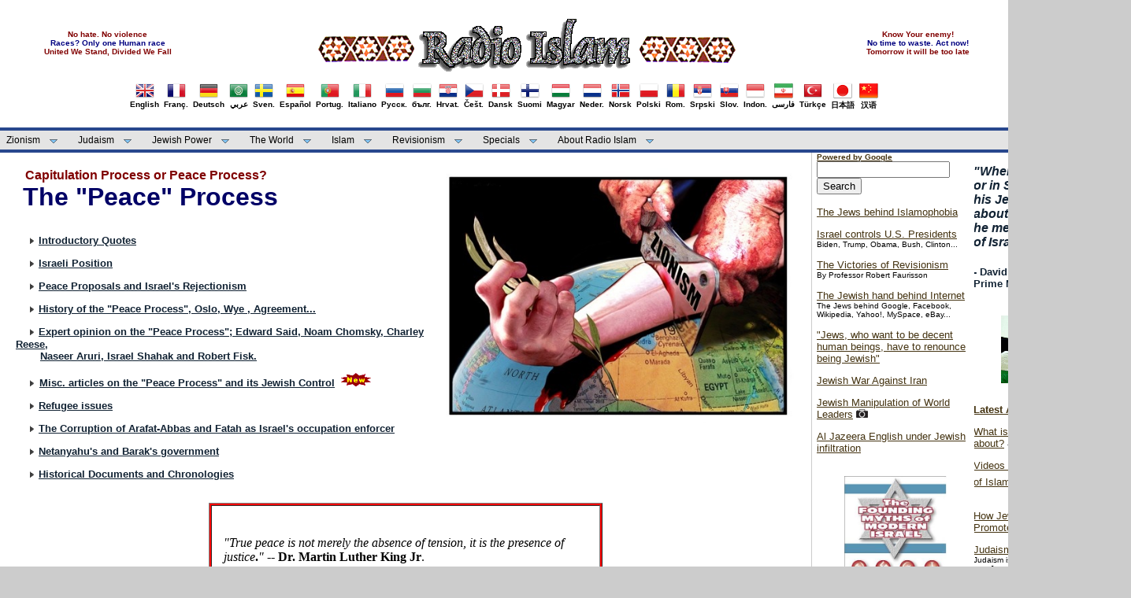

--- FILE ---
content_type: text/html
request_url: https://mail.islam-radio.net/islam/english/index_pcprs.htm
body_size: 134807
content:
<!DOCTYPE html PUBLIC "-//W3C//DTD XHTML 1.0 Transitional//EN" "http://www.w3.org/TR/xhtml1/DTD/xhtml1-transitional.dtd">
<html dir="ltr" xmlns="http://www.w3.org/1999/xhtml" xmlns:v="urn:schemas-microsoft-com:vml" xmlns:o="urn:schemas-microsoft-com:office:office">

<!-- #BeginTemplate "../../english_master.dwt" -->

<head>
<link rel="shortcut icon" href="../../favicon.ico" type="image/x-icon" />
<meta content="text/html; charset=utf-8" http-equiv="Content-Type" />
<!-- #BeginEditable "doctitle" -->
<title>Palestine and the so-called &quot;Peace Process&quot; - Radio Islam</title>
<style type="text/css">
















.style38 {
	text-align: left;
}
.style34 {
	margin-left: 80px;
}
.style37 {
	font-family: Times;
}
.style35 {
	border-style: solid;
	border-width: 1px;
	margin: 12px;
}
.style36 {
	color: #000000;
}
.style32 {
	border: 1px solid #FFFFFF;
}
.style33 {
	border: 1px solid #000000;
	background-color: #FFFFFF;
	text-align: center;
}
.style65 {
	font-family: Arial, Helvetica, sans-serif;
}
.style67 {
	font-family: Arial, Helvetica, sans-serif;
	font-style: italic;
}
.style68 {
	font-size: medium;
}
.style69 {
	font-size: medium;
	font-style: italic;
}
.style71 {
	font-size: medium;
	font-weight: bold;
}
.style72 {
	font-size: medium;
	font-weight: bold;
	color: #800000;
}
.style73 {
	color: #000080;
}
.style74 {
	border-style: solid;
	border-width: 1px;
	margin: 15px;
}
.style75 {
	font-family: "Times New Roman", Times, serif;
}
.style76 {
	font-weight: normal;
}
.style77 {
	font-size: medium;
	color: #000080;
}
.style78 {
	margin-left: 15px;
	margin-right: 15px;
}
.style90 {
	font-family: "Times New Roman", Times, serif;
	font-size: medium;
}
.style91 {
	text-align: left;
	font-family: "Times New Roman", Times, serif;
}
.style92 {
	color: #800000;
}
.style93 {
	color: #800000;
	font-weight: bold;
}
.style94 {
	font-weight: bold;
	font-family: "Times New Roman", Times, serif;
}
.style95 {
	border-width: 1px;
	color: #000000;
}
.auto-style56 {
	font-family: "Times New Roman", Times, serif;
	font-style: italic;
}
.auto-style58 {
	border: 1px solid #C0C0C0;
	background-color: #FFFFFF;
	text-align: center;
	background-image: url('../../bgvit.gif');
}
.auto-style59 {
	font-size: small;
	color: #000080;
}
.auto-style62 {
	border-width: 0;
	margin: 10px 15px;
}



.style3 {
	font-family: "Times New Roman";
}
.auto-style63 {
	color: #FF0000;
}



.style119 {
	color: #000080;
}
.auto-style64 {
	font-family: Arial, Helvetica, sans-serif;
	color: rgb(0, 0, 128);
}
.auto-style65 {
	border: 0px solid #000000;
	background-color: #FFFFFF;
	text-align: center;
}
.auto-style66 {
	border: 0px solid #000000;
	background-color: #FFFFFF;
	text-align: center;
	margin-top: 3px;
	margin-bottom: 3px;
}
.auto-style67 {
	border-width: 0;
	margin-top: 3px;
	margin-bottom: 3px;
}
.auto-style68 {
	border-width: 0;
}
.auto-style69 {
	text-decoration: none;
}
.auto-style79 {
	text-decoration: underline;
	color: #000080;
}
</style>
<!-- #EndEditable -->
<link href="../../styles/mainstyle.css" media="screen" rel="stylesheet" title="CSS" type="text/css" />
<!--[START-LJ]--><script src='../../menu/quickmenu.js' type='text/javascript'></script><!--[END-LJ]-->
<style type="text/css">

.style54 {
	font-size: x-small;
}
.style55 {
	text-align: center;
}
.style61 {
	text-align: center;
	font-size: x-small;
}
.style62 {
	border-width: 0px;
}
.style63 {
	font-size: small;
}
.style88 {
    font-size: x-small;
	color: #800000;
}
.style89 {
font-size: x-small;
	color: #000080;
}
.auto-style21 {
	text-decoration: none;
	font-family: Arial, Helvetica, sans-serif;

}
.auto-style55 {
	border-width: 0px;
	margin-top: 2px;
	margin-bottom: 2px;
}
</style>
</head>

<body>

	<!-- Begin Masthead -->
	<div id="masthead">
		<center>
			<center>
		<table style="width: 100%">
			<tr>
				<td>
				<center>				
				<span class="style88"><strong>No hate. No violence</strong></span><br />				
				<span class="style89"><strong>Races? Only one Human race</strong></span><br />
				<span class="style88"><strong>United We Stand, Divided We Fall</strong></span><br />
				</center>
				</td>
				<td>
				<center>
		<a href="../../index.html">
		<img src="../../images/logo.gif" alt="Radio Islam" class="style62" /></a></center>
</td>
				<td>
				<center>
				<span class="style88"><strong>Know Your enemy!</strong></span><br />
				<span class="style89"><strong>No time to waste. Act now!</strong></span><br />
				<span class="style88"><strong>Tomorrow it will be too late</strong></span><br />
				</center>
			    </td>
			</tr>
		</table>
		
		<table><tr><td>
        <table border="0" align="left"><tr><td>
			<a href="english.htm" class="auto-style21"><center>
			<img src="../../images/flags/UnitedKingdom.png" border = "0" width="24" height="24" /><br/>English</center></a></td></tr></table>
		<table border="0" align="left"><tr><td>
			<a href="../french/french.htm" class="auto-style21"><center>
			<img src="../../images/flags/France.png" border = "0"/><br/>Franç.</center></a></td></tr></table>
		<table border="0" align="left"><tr><td>
			<a href="../deutsch/deutsch.htm" class="auto-style21"><center>
			<img src="../../images/flags/Germany.png" border = "0"/><br/>Deutsch</center></a></td></tr></table>
		<table border="0" align="left"><tr><td>
			<a href="../arabic/index.htm" class="auto-style21"><center>
			<img src="../../images/flags/ArabLeague.png" border = "0"/><br/>عربي</center></a></td></tr></table>
		<table border="0" align="left"><tr><td>
			<a href="../svenska/svensk.htm" class="auto-style21"><center>
			<img src="../../images/flags/Sweden.png" border = "0"/><br/>Sven.</center></a></td></tr></table>
		<table border="0" align="left"><tr><td>
			<a href="../spanish/index.htm" class="auto-style21"><center>
			<img src="../../images/flags/Spain.png" border = "0"/><br/>Español</center></a></td></tr></table>
		<table border="0" align="left"><tr><td>
			<a href="../portugues/portu.htm" class="auto-style21"><center>
			<img src="../../images/flags/Portugal.png" border = "0"/><br/>Portug.</center></a></td></tr></table>
        <table border="0" align="left"><tr><td>
			<a href="../italiano/index.htm" class="auto-style21"><center>
			<img src="../../images/flags/Italy.png" border = "0"/><br/>Italiano</center></a></td></tr></table>
		<table border="0" align="left"><tr><td>
			<a href="../russian/index.htm" class="auto-style21"><center>
			<img src="../../images/flags/Russia.png" border = "0"/><br/>Русск.</center></a></td></tr></table>
		<table border="0" align="left"><tr><td>
			<a href="../bulgarian/index.htm" class="auto-style21"><center>
			<img src="../../images/flags/Bulgaria.png" border = "0"/><br/>бълг.</center></a></td></tr></table>
		<table border="0" align="left"><tr><td>
			<a href="../croatian/index.htm" class="auto-style21"><center>
			<img src="../../images/flags/Croatia.png" border = "0"/><br/>Hrvat.</center></a></td></tr></table>
		<table border="0" align="left"><tr><td>
			<a href="../../czech/index.htm" class="auto-style21"><center>
			<img src="../../images/flags/Czech.png" border = "0"/><br/>Češt.</center></a></td></tr></table>
		<table border="0" align="left"><tr><td>
			<a href="../../dansk/index.htm" class="auto-style21"><center>
			<img src="../../images/flags/Denmark.png" border = "0"/><br/>Dansk</center></a></td></tr></table>
		<table border="0" align="left"><tr><td>
			<a href="../../finish/index.htm" class="auto-style21"><center>
			<img src="../../images/flags/Finland.png" border = "0"/><br/>Suomi</center></a></td></tr></table>
		<table border="0" align="left"><tr><td>
			<a href="../hungar/index.htm" class="auto-style21"><center>
			<img src="../../images/flags/Hungary.png" border = "0"/><br/>Magyar</center></a></td></tr></table>
		<table border="0" align="left"><tr><td>
			<a href="../../nederlands/nederlands.htm" class="auto-style21"><center>
			<img src="../../images/flags/Netherlands.png" border = "0"/><br/>Neder.</center></a></td></tr></table>
		<table border="0" align="left"><tr><td>
			<a href="../norsk/norsk.htm" class="auto-style21"><center>
			<img src="../../images/flags/Norway.png" border = "0"/><br/>Norsk</center></a></td></tr></table>
		<table border="0" align="left"><tr><td>
			<a href="../polish/index.htm" class="auto-style21"><center>
			<img src="../../images/flags/Poland.png" border = "0"/><br/>Polski</center></a></td></tr></table>
		<table border="0" align="left"><tr><td>
			<a href="../romanian/index.htm" class="auto-style21"><center>
			<img src="../../images/flags/Romania.png" border = "0"/><br/>Rom.</center></a></td></tr></table>
		<table border="0" align="left"><tr><td>
			<a href="../serbian/index.htm" class="auto-style21"><center>
			<img src="../../images/flags/Serbia.png" border = "0"/><br/>Srpski</center></a></td></tr></table>
		<table border="0" align="left"><tr><td>
			<a href="../../slovakien/index.htm" class="auto-style21"><center>
			<img src="../../images/flags/Slovakia.png" border = "0"/><br/>Slov.</center></a></td></tr></table>
		<table border="0" align="left"><tr><td>
			<a href="../indon/index.htm" class="auto-style21"><center>
			<img src="../../images/flags/Indonesia.png" border = "0"/><br/>Indon.</center></a></td></tr></table>
		<table border="0" align="left"><tr><td>
			<a href="../persian/index.htm" class="auto-style21"><center>
			<img src="../../images/flags/Iran.png" border = "0"/><br/>فارسی</center></a></td></tr></table>
        <table border="0" align="left"><tr><td>
			<a href="../turkish/index.htm" class="auto-style21"><center>
			<img src="../../images/flags/Turkey.png" border = "0"/><br/>Türkçe</center></a></td></tr></table>
        <table border="0" align="left"><tr><td>
			<a href="../japanese/index.htm" class="auto-style21"><center>
			<img src="../../images/flags/Japan.png" border = "0"/><br/>日本語</center></a></td></tr></table>
        <table border="0" align="left"><tr><td>
			<a href="../chinese/index.htm" class="auto-style21"><center>
			<img src="../../images/flags/China.png" border = "0"/><br/>汉语</center></a></td></tr></table>		</td></tr></table>
		</center>
		</center>
	</div>
	<!-- End Masthead -->
	<!-- Begin Navigation -->	
	<ul id="qm0" class="qmmc">
		<li> <a href="index_zion1.htm">Zionism</a>
		    <ul>
				<li><a href="index_zion1.htm">History - Background - Apartheid</a></li>
				<li><a href="index_zion2.htm">Wars - Strategies - Nukes</a></li>
				<li><a href="index_terror.htm">Terrorism - Massacres</a></li>
				<li><a href="index_uprising.htm">Intifada - Uprising</a></li>
				<li><a href="index_pcprs.htm">"Peace Process" - Abbas traitor</a></li>
				<li><a href="index_cost.htm">U.S. - Cost of Israel</a></li>							
             </ul>
        </li>

		<li><a class="qmparent" href="index_judaism.htm">Judaism</a>
			<ul>
				<li><a href="index_judaism.htm">Jewish Racism</a></li>
				<li><a href="index_blacks.htm">Jews vs Blacks</a></li>
				<li><a href="index_khazars.htm">Khazar Jews</a></li>
				<li><a href="index_protocols.htm">Protocols of Zion</a></li>
				<li><a href="index_antisem.htm">"Anti-Semitism"</a></li>							
			</ul>
		</li>
		
		<li><a class="qmparent" href="index_power.htm">Jewish Power</a>
			<ul>				   
			    <li><a href="index_uspolitics.htm">U.S. Politics</a></li>
			    <li><a href="index_lobby.htm">Lobby</a></li>
			    <li><a href="index_cost.htm">U.S. - Cost of Israel</a></li>
                <li><a href="index_media.htm">Media</a></li>
                <li><a href="index_internet.htm">Internet</a></li>
                <li><a href="index_finance.htm">Finance</a></li>
				<li><a href="../../crime/index.htm">Crime</a></li>
				<li><a href="index_christ.htm">Christianity</a></li>			
			</ul>
         </li>		
		
		<li><a class="qmparent" href="index_power.htm#world">The World</a>
		
		     <ul>
		        <li><a href="index_un.htm">UN - United Nations</a></li>
		        <li><a href="index_eu.htm">EU - European Union</a></li>
			    <li><a href="index_westeurope.htm">Europe - West</a></li>
			    <li><a href="index_easteurope.htm">Europe - East</a></li>
			    <li><a href="index_america.htm">Americas</a></li>
			    <li><a class="qmparent" href="index_meast_arab.htm">Middle East - Arab</a>
					<ul>
						<li><a href="index_meast_arab.htm">Middle-East - Arab</a></li>
						<li><a href="index_iraq.htm">Iraq Archive</a></li>
						<li><a href="index_lebanon.htm">Lebanon Archive</a></li>
					</ul>
				</li>

			    <li><a href="index_asia.htm">Asia</a>
			          <ul>
						 <li><a href="index_asia.htm">Asian Countries</a></li>
						 <li><a href="index_iran.htm">Iran Archive</a></li>								
					</ul>
                </li>
			    <li><a href="index_africa.htm">Africa</a></li>						
			 </ul>
		</li>				
		
		<li><a class="qmparent" href="index_islam.htm">Islam</a>
			<ul>
				<li><a href="index_islam.htm">Islamism / Islamic World</a></li>
				<li><a href="index_islam.htm#islamophobia-1">Islam vs Judaism</a></li>
				<li><a href="index_islam.htm#islamophobia-2">"Islamophobia"</a></li>
				<li><a href="index_blacks.htm">Nation of Islam - Black Resistance</a></li>
			</ul>
		</li>		

		<li><a class="qmparent" href="index_revision.htm">Revisionism</a>
		
			<ul>
				<li><a href="index_revision.htm">Articles</a></li>
				<li><a href="index_revision.htm#docu">Documents / videos / photos</a></li>
				<li><a href="index_revision.htm#myth">Jewish Mythmakers</a></li>
				<li><a href="../../historia/wsmt/index.htm">Winston Smith Archive</a></li>
				<li><a href="index_revision.htm#holotales">Holohoax Tales Archive</a></li>
				<li><a href="index_revision.htm#ind">Holocaust Industry</a></li>				
				<li><a href="../../victims/index.htm">Victims of Zion</a></li>				
			</ul>		
		</li>

		
		<li><a class="qmparent" href="index_multimedia.htm">Specials</a>
			<ul>
			    <li><a href="index_interviews.htm">Interviews</a></li>
			    <li><a href="index_quotes.htm">Quotes</a></li>
				<li><a href="index_books.htm">Books</a></li>
				<li><a href="index_multimedia.htm#photos">Photos</a></li>
				<li><a href="index_multimedia.htm#videos">Videos</a></li>
				<li><a href="../roligt/roligt.htm">Caricatures / Cartoons</a></li>
				<li><a href="../links/links.htm">Links (external)</a></li>
			</ul>
		</li>

		<li><a class="qmparent" href="index_ri.htm">About Radio Islam</a>
			<ul>
				<li><a href="index_ri.htm">Articles on RI and Ahmed Rami</a></li>
				<li><a href="../fotos/index.htm">Photos</a></li>
				<li><a href="index_activism.htm">Activism!</a></li>
				<li><a href="index_debate.htm">Debate - Letters</a></li>
				<li><a href="index_news.htm">News - Latest additions</a></li>				
			</ul>
		</li>		
		<li class="qmclear">&nbsp;</li>
	</ul>
	
<!-- Create Menu Settings: (Menu ID, Is Vertical, Show Timer, Hide Timer, On Click (options: 'all' * 'all-always-open' * 'main' * 'lev2'), Right to Left, Horizontal Subs, Flush Left, Flush Top) -->
<script type="text/javascript">qm_create(0,false,0,500,false,false,false,false,false);</script><!--[END-QM0]-->
	
	<!-- End Navigation -->
	<!-- Begin content_container -->
	<div id="content_container">
		<!-- Begin content_container -->
		<div id="column_wrapper">
	
		<!-- Begin Left Column -->
		<div id="main_column">
			<!-- #BeginEditable "content" -->
<div class="style38">
	<span class="style72">
	<img height="324" src="../roligt/zionism/zionism-cutting-off-peace.jpg" style="float: right" width="450" />&nbsp;&nbsp; Capitulation
Process or Peace Process?</span><FONT SIZE="-2" FACE="Bookman Old Style" COLOR="#FF0000"><B><br />

</div>

<div>

<div>

</B></FONT><B><FONT SIZE="+3" FACE="Times" COLOR="#000066">
<span class="style65">&nbsp;The
"Peace" Process </span> <FONT SIZE="+1" COLOR="#FFFFFF">
         <br>
         </FONT>
 </FONT>
	</div>
</B>
	<p>

<strong>
			<span class="style3"><br />
	&nbsp;&nbsp;&nbsp;&nbsp;&nbsp; <img height="11" src="../puce.gif" width="8" /> </span>
	<a href="#quotes">Introductory Quotes</a></strong><br /></p>
	<p>

<strong>
			<span class="style3">&nbsp;&nbsp;&nbsp; &nbsp; <img height="11" src="../puce.gif" width="8" /> </span></strong>
	<a href="#isr-pos"><strong>Israeli Position</strong></a><br /></p>
	<p>

<strong>
			<span class="style3">&nbsp;&nbsp; &nbsp;&nbsp; <img height="11" src="../puce.gif" width="8" /> </span></strong>
	<a href="#propo"><strong>Peace Proposals and Israel&#39;s Rejectionism</strong></a><br />
	</p>
	<p>

<strong>
			<span class="style3">&nbsp;&nbsp;&nbsp;&nbsp;&nbsp; <img height="11" src="../puce.gif" width="8" /> </span></strong>
	<a href="#peace"><strong>History of the &quot;Peace Process&quot;, Oslo, Wye ,
		Agreement...</strong></a><br /></p>
	<p>

<strong>
			<span class="style3">&nbsp;&nbsp;&nbsp;&nbsp;&nbsp; <img height="11" src="../puce.gif" width="8" /> </span></strong>
	<a href="#expert"><strong>Expert opinion on the &quot;Peace Process&quot;;
	Edward Said, Noam Chomsky, Charley Reese,</strong></a><br />

<strong>
			<span class="style3">&nbsp;&nbsp;&nbsp;&nbsp; </span></strong>&nbsp; &nbsp;
	<a href="#expert"><strong>Naseer Aruri, Israel 
		Shahak and Robert Fisk.</strong></a><br /></p>
	<p>

<strong>
			<span class="style3">&nbsp;&nbsp; &nbsp;&nbsp; <img height="11" src="../puce.gif" width="8" /></span></strong>
	<a href="#misc"><strong>Misc. articles on the &quot;Peace Process&quot; and its Jewish Control</strong></a>&nbsp;
	<img height="17" src="../new_red.gif" width="38" /><br />
	</p>
	<p>

<strong>
			<span class="style3">&nbsp;&nbsp;&nbsp;&nbsp;&nbsp; <img height="11" src="../puce.gif" width="8" /> </span></strong>
	<a href="#refugee"><strong>Refugee issues</strong></a><br /></p>
	<p>

<strong>
			<span class="style3">&nbsp;&nbsp;&nbsp;&nbsp;&nbsp; <img height="11" src="../puce.gif" width="8" /> </span></strong>
	<a href="#pa"><strong>The Corruption of Arafat-Abbas and Fatah as Israel's occupation enforcer</strong></a><br />
	</p>
	<p>

<strong>
			<span class="style3">&nbsp;&nbsp;&nbsp;&nbsp;&nbsp; <img height="11" src="../puce.gif" width="8" /> </span></strong>
	<a href="#net-bar"><strong>Netanyahu's and Barak's government</strong></a><br />
	</p>
	<p>

<strong>
			<span class="style3">&nbsp;&nbsp; &nbsp;&nbsp; <img height="11" src="../puce.gif" width="8" /> </span></strong>
	<a href="#hist"><strong>Historical Documents and Chronologies</strong></a><br />
	<B><a name="quotes"></a>&nbsp; </p>
	</B>
</FONT></div>

 <TABLE BORDER=1 BGCOLOR="#FF0000" CELLPADDING=15 WIDTH=500 align="center">
   <TR BGCOLOR="#FFFFFF">
      <TD WIDTH="100%" BGCOLOR="#FFFFFF" style="height: 83px">
         <P><span class="style75"><span class="style68"><em>"</em></span><I><span class="style68">True
         peace is not merely the absence of tension, it is the
         presence of justice</span></I><B><span class="style68">.</span></B><span class="style68"><em>"</em>
         --<B> Dr. Martin Luther King Jr</B>.</P>
      </TD>
   </TR>
</TABLE>
<p></p>
 <TABLE BORDER=1 BGCOLOR="#FF0000" CELLPADDING=15 WIDTH=500 align="center">
   <TR BGCOLOR="#FFFFFF">
      <TD WIDTH="100%" BGCOLOR="#FFFFFF">
         <P class="style90"><B><em>"</em></B><I>The Oslo "Peace Process"
         is "A new instrument for reaching traditional
         </I>&#91;Israeli&#93;<I> objectives.</I><B><em>"</em><BR>
         </B>--<B> Yitzhak
         Rabin</B> describing the rapprochement with the PLO,
         according to Uri Savir, his chief negotiator, (from
         http://www.fmep.org/reports/v10n3.html)</span></span><span class="style68"></P>
      </TD>
   </TR>
</TABLE>
<p></p>
 <TABLE BORDER=1 BGCOLOR="#FF0000" CELLPADDING=15 WIDTH=500 align="center">
   <TR BGCOLOR="#FFFFFF">
      <TD WIDTH="100%" BGCOLOR="#FFFFFF">
         <P></span><span class="style75"><span class="style68"><em>"</em><I>It's stupid for any colonial power
         to try to run the local people with its own forces. Much
         better to get local mercenaries usually brought from some
         other region... And Israel is finally recognizing that the
         only thing that makes any sense is to revert to the classic
         colonial pattern -- the South African,
         Indian...British-in-India type pattern -- in the areas that
         it is handing over to some degree of Palestinian
         Authority... I doubt that Israel will keep all the
         territories it has now. That would be completely crazy in
         fact. Probably they will go back to something like the
         extreme demands that have been put forth in the past. The
         current agreement is, in fact, way out at the extreme. In
         fact, what it looks like now is the Sharon Plan of
         1981.</I><em>"</em><BR>
         </span></span>
         <FONT SIZE="-1" class="style90">-- <B>Noam Chomsky</B>
         From MER-TV Program "PEACE PROCESS: REAL OR PHONY?"
         (http://www.MiddleEast.org)</FONT></P>
      </TD>
   </TR>
</TABLE>
 

<FONT SIZE="-1" FACE="Times"><BR>

<BR>
<a name="isr-pos"></a>
			<TABLE BORDER=0 CELLPADDING=5 WIDTH="100%">
   <TR>
       <TD BGCOLOR="#000077" style="box-shadow: inset rgba(229, 246, 249, 0.9) 1px 1px 8px;">
         <FONT SIZE="+2" COLOR="#FFFFFF"><B>&nbsp;&nbsp; Israeli
         Position</B></FONT><FONT SIZE="+1" COLOR="#FFFFFF">
         </FONT>
      </TD>
   </TR>
</TABLE>
 </FONT>

<CENTER><BR>
			</CENTER>

<TABLE BORDER=1 BGCOLOR="#FF0000" CELLPADDING=15 WIDTH=600 align="center">
   <TR BGCOLOR="#FFFFFF">
      <TD WIDTH="100%" BGCOLOR="#FFFFFF">
         <P class="style38"><span class="style90"><em>"I ask Rabin to make concessions,
         and he says he can't because Israel is too weak. So I give
         him arms, and he says he doesn't need to make concessions
         because Israel is strong"</em></span><FONT SIZE="-1" FACE="Times"><span class="style68"><BR>
         -- <B>Henry Kissinger</B> (quoted in Findley's <I>"Deliberate
         Deceptions"</I> p.199, quoting from Sheehan's </span> <I>
			<span class="style68">"The Arabs,
         Israelis and Kissinger"</span></I>)</FONT></P>
      </TD>
   </TR>
</TABLE>

<CENTER>

<CENTER>
<BR>
</CENTER>

			</CENTER>

<TABLE BORDER=1 BGCOLOR="#FF0000" CELLPADDING=15 WIDTH=600 align="center">
   <TR BGCOLOR="#FFFFFF">
      <TD WIDTH="100%" BGCOLOR="#FFFFFF">
         <P><em><span class="style90">"Whenever we seemed to be having
         some success with the Arabs, Begin would proclaim the
         establishment of new settlements or make provocative
         statements. This behavior ... seriously endangered prospects
         of peace"</span></em><BR>
         --<FONT SIZE="-1" FACE="Times"> <span class="style71">Former
         President Jimmy Carter</span><span class="style68"> Quoted in Findley's <I>
		 "Deliberate
         Deceptions"</I> quoting Fred Khouri's </span> <I><span class="style68">
		 "Major Obstacles to
         Peace"</span></I>.</FONT></P>
      </TD>
   </TR>
</TABLE>

<CENTER>

<CENTER>
<BR>
</CENTER>

			</CENTER>

<TABLE BORDER=1 BGCOLOR="#FF0000" CELLPADDING=15 WIDTH=600 align="center">
   <TR BGCOLOR="#FFFFFF">
      <TD WIDTH="100%" BGCOLOR="#FFFFFF">
         <P class="style38"><span class="style75"><em><span class="style68">&quot;I have to tell you that 
			everybody over there</span></em><span class="style68"> [in Israel]<span class="style_italic"> 
			should know what the </span>[White House]</span><span class="style_italic"><span class="style68"> telephone is: 
			1-212-456-1414. When you&#39;re serious about peace, call us.&quot;</span></span></span><FONT SIZE="-1" FACE="Times"><span class="style68"><BR>
         --<B> Secretary of State James Baker</B> (06/13/1990)
         expressing frustration over Shamir/Israel's desire for land
         over peace quoted in Findley's <I>"Deliberate Deceptions"</I>
         quoting Thomas Friedman (NYT 06/14/1990).</span></FONT></P>
      </TD>
   </TR>
</TABLE>

			<BR>
<BR><a name="propo"></a>
			<TABLE BORDER=0 CELLPADDING=5 WIDTH="100%">
   <TR>
       <TD BGCOLOR="#000077" style="box-shadow: inset rgba(229, 246, 249, 0.9) 1px 1px 8px;">
         <FONT SIZE="+2" FACE="Times" COLOR="#FFFFFF"><B>&nbsp;&nbsp; Peace
         Proposals and Israel's Rejectionism</B> </FONT>
      </TD>
   </TR>
</TABLE>
<BR>
<UL>
   <LI>1967-1971: The UN Jarring Mission peace
   plan.</LI>
   
   <LI>1969: The Rogers plan.</LI>
   
   <LI>1971: As soon as he assumed power, Sadat
   offered Israel full peace in 1971.</LI>
   
   <LI>1976: January, the PLO offered Israel full
   peace.</LI>
   
   <LI>1977: The Carter Comprehensive Peace Plan
   (later modified to meet Israeli conditions)</LI>
   
   <LI>1981: The Prince Fahd Peace
   Plan.</LI>
   
   <LI>1882: The Reagan Peace Plan</LI>
   
   <LI>1982: The Arab Fez Peace Plan.</LI>
   
   <LI>1988: The PLO Peace Plan.</LI>
   
   <LI>1989: the Bush Peace plan</LI>
</UL>

<P>Despite their inclusion of recognition of
Israel, all these plans were rejected and ridiculed by Israel, as
they included an Israeli withdrawal to the June 4, 1967 borders (and
eventual Palestinian self determination). In addition, Israel often
would counter a peace offer with the announcement of a new settlement
establishment, e.g. after the Reagan/Bush/Baker peace plans. This was
usually done by Likud governments demonstrating their defiance and
in-your-face style settlement expansion, over the "clever" (i.e.
covert) Labor methods of achieving the same goals. (See Findley's
<I>"Deliberate Deceptions"</I>, pp. 201-205).</P>
<P class="style55"><BR>
<B>
<IMG SRC="../roligt/ks04.jpg" WIDTH=440 HEIGHT=300 BORDER=2 ALIGN=bottom><br />
<br>
<span class="auto-style59">Finally a negotiation counterpart... acceptable to Israel!</span></B></P>


<BR>
<FONT SIZE="-1" FACE="Times"><BR>
<a name="peace"></a>
			<TABLE BORDER=0 CELLPADDING=5 WIDTH="100%">
   <TR>
       <TD BGCOLOR="#000077" style="box-shadow: inset rgba(229, 246, 249, 0.9) 1px 1px 8px;">
         <FONT SIZE="+2" FACE="Times" COLOR="#FFFFFF"><B>&nbsp;&nbsp; Sadat&#39;s 
			Camp David &quot;Peace&quot; Agreement</B> </FONT>
      </TD>
   </TR>
</TABLE>
 </FONT>
<BR>
<UL>
   <LI><A HREF="../../historia/zionism/said_sadat.html">What Sadat's
   Peace forgot</A>&nbsp; By Edward Said
   (Excerpted from <em>"The Question of Palestine,"</em> 1979). Western media
   role, Begin's in-your-face settlement declaration.<br />
	<br />
	</LI>
   
   <LI><A HREF="http://www.wrmea.com/backissues/1098/9810083.html">Sadat's
   Jerusalem Trip</A><a href="http://www.wrmea.com/backissues/1098/9810083.html"> Begins Difficult Path
   of Egyptian-Israeli Peace</a>&nbsp; By Donald Neff (<em>Washington Report
   </em>10/1998)<br />
	<br />
	</LI>
   
   <LI><A HREF="../../historia/zionism/egypt_cmpdvd.html">Camp David
   Fairy Tale</A>&nbsp; Editorial (<em>Washington
   Report </em>04/05/1982)
   
   <P><B>"... the peace with Egypt engendered the
   expropriation of half the land in the West Bank and the
   establishment of dozens of new settlements; the conclusion of the
   evacuation of Sinai was the signal for the Lebanon War.... The
   Oslo process also exacted a heavy price by legitimizing the
   "settlement blocs" <br />
   </B> -- Meron Benvenisti (<em>Ha'aretz</em>
   12/16/1999)</P></LI>
</UL>

<P><br />
By signing the peace treaty with Israel, Sadat
basically ignored the Palestinian problem, the core of the whole
conflict, and neutralized his country as the strongest Arab country
facing Israel, while now Israel is free to bomb Lebanon, invade it
(1982) killing 10s of thousands of civilians, occupy its southern
part calling it "Security Zone", annex Jerusalem (1980) and Golan
Heights, (1981), bomb Iraq's nuclear reactor (1981), attack Tunisia
(PLO headquarters in 1985), mercilessly try to crush the Intifada
(1987-), tighten its grip on the W. Bank and Gaza by boosting
settlements, dispossessing Palestinians of yet more land (1980's
&amp; 1990's).. all with total impunity.<br />
<br />
			</P>

			<BR>
			<TABLE BORDER=0 CELLPADDING=5 WIDTH="100%">
   <TR>
       <TD BGCOLOR="#000077" style="box-shadow: inset rgba(229, 246, 249, 0.9) 1px 1px 8px;">
        <FONT SIZE="+2" FACE="Times" COLOR="#FFFFFF"><B>&nbsp;&nbsp; The
         "Peace Process"</B> </FONT>
      </TD>
   </TR>
</TABLE>
<br>
 <TABLE BORDER=0 WIDTH=200 align=right cellspacing="8" cellpadding="8">
   <TR>
      <TD WIDTH="100%">
         <A HREF="../../historia/zionism/chart9905_2.gif">
			<IMG SRC="../../historia/zionism/chart9905_2.gif" WIDTH=200 HEIGHT=210 BORDER=0 ALIGN=left></A></TD>
   </TR>
   <TR>
      <TD WIDTH="100%" class="style75">
         <B>Settlements Population
         Increase on the West Bank and Gaza Mostly AFTER the Oslo
         agreements. Illustrates Israel actual desire for continuing
         the occupation disguised under the "Oslo Peace Process".
         (Map source </B><A HREF="http://www.fmep.org/"><B>Foundation
         for Middle East Peace</B></A><B>)
         </B>
      </TD>
   </TR>
</TABLE>
 			</P>

<UL>
   <LI><A HREF="http://www.un.int/palestine/mepeaceprocess.shtml"><B>Middle
   East Peace Process Documents</B></A>&nbsp;
   from http://www.un.int/palestine/, website of the <em>Permanent
   Observer Mission of Palestine to the United Nations</em><br>
	<br>
	</LI>
	<LI>
   	<A HREF="http://www.fmep.org/maps/redeployment-final-status-options/oslo-ii-map-nov-1995/oslo_map_1995.gif/view">West
   Bank Map</A> According to Oslo II +
   <A HREF="http://www.fmep.org/maps/all-maps">Other
   detailed maps</A> of
   Settlements/Jerusalem (<em>Foundation for M.E. Peace</em>)</LI>
</UL>

<P><br />
Today we have the Israeli-Fatah "Peace
Process". Aside from the fanfare, this process has brought more
misery on the Palestinians than the actual occupation, where now the
Palestinian Authority (PA) has become the oppressors, crushing any
signs of little Intifadas, torturing people, jailing hamas followers
with no charges, and other practices usually attributed to Israel.
(Note: in the early 80's in an effort to undermine the rising
political legitimacy of the PLO, Israel backed Islamic
fundamentalists, who without this backing, would not have evolved to
the organization known today as Hamas. That, of course, is not
important information to be shared with the public by the
media.)</P>

<P>The GNP (Gross National Product) of the
Palestinian "entity" is 40% less now than before Oslo. 629
Palestinian houses have been demolished by Israel since Sep 1993
(until early 1998). Settlement population have increased by 40% from
120,000 in 1992 to 170,000 in 1998.</P>

<P>The West Bank and Gaza are split into three
areas according to Oslo. Area A: 3-4%, under total Palestinian
control, area B: 30-40% under joint Israeli (military)-Palestinian
(civilian) control, and area C: 60-70% under total Israeli control.
(Under the Wye agreement, 13% of B will go to A, and 13% from C to
B). The result is: Palestinian areas are disconnected islands
scattered around the West Bank, dissected by for-Jews-only highways
built on demolished Palestinian houses and confiscated Palestinian
land. The Palestinian control is now limited to collecting garbage
and tax collection. Everything else is under Israel's mercy including
the control of water resources. Hence, the current peace process is
basically the old Allon Plan, (but with more fanfare and fireworks,)
which was designed to enable Israel to maintain the advantages of the
occupation, while avoiding dealing with the domestic problems. The
Peace Process has made the Israeli occupation legitimate and the
Palestinian's rightful resistance to occupation terrorism.</P>

<P>If Abbas truly cares about his people, rather
than his newly acquired powers, he would step down, in protest over
this fake peace.</P>

<p><BR>
</p>

<UL>
  
   <TABLE BORDER=1 BGCOLOR="#FF0000" CELLPADDING=15 WIDTH=600 align="center">
      <TR BGCOLOR="#FFFFFF">
         <TD WIDTH="100%" BGCOLOR="#FFFFFF">
            <P class="style75"><I><span class="style68">"This is your problem but I warn
            you that every line in the Oslo accord calls for another
            accord.... The Oslo accord is very mysterious and when a
            document is mysterious, it usually is in favor of the
            stronger party."</span></I><span class="style68"><BR>
            </span>
            <B><span class="style68">-- Syrian President Hafez
            al-Assad</span></B><FONT COLOR="#000066"><span class="style68">
			</span>
            </FONT><span class="style68">telling
            Yasser Arafat his opinion on the Oslo Deal (as quoted by
            Syria's ambassador to the U.S. Walid al-Moualem,
            <em>Washington Report</em> 07/1998 p.67).</span></P>
         </TD>
      </TR>
   </TABLE>
  
</UL>

<FONT SIZE="-1" FACE="Times"><BR>
			<TABLE BORDER=0 CELLPADDING=5 WIDTH="100%">
   <TR>
       <TD BGCOLOR="#000077" style="box-shadow: inset rgba(229, 246, 249, 0.9) 1px 1px 8px;">
         <FONT SIZE="+2" FACE="Times" COLOR="#FFFFFF"><B>&nbsp;&nbsp; Wye
         Agreement</B> </FONT>
      </TD>
   </TR>
</TABLE>
 </FONT>
<BR>
<UL>
   <LI><A HREF="http://www.fmep.org/reports/archive/vol.-9/no.-1/map-wye-memorandum-1st-stage-israeli-redeployment-in-wb">Percentage
   of Land Under Israeli/Palestinian
   Control</A> (Areas A, B and C) Before, During and After Wye
   Agreement.<br />
	<BR>
   <FONT SIZE="-1"><BR>
   </FONT>
   
   <FONT SIZE="-1" FACE="Times">
	<TABLE BORDER=1 BGCOLOR="#FF0000" CELLPADDING=15 WIDTH=600 align="center">
      <TR BGCOLOR="#FFFFFF">
         <TD WIDTH="100%" BGCOLOR="#FFFFFF">
            <P class="style38"><span class="style71">"It is the Israelis that have
            not fulfilled any of their phase 2 obligations" according
            to Wye River agreement</span> <span class="style68">--
            Department of State Spokesman, Wednesday, 6 January 1999.
            Source (See </span><A HREF="http://www.usrom.com/Countries/israel.htm">
			<span class="style68"><em>U.S.
            Report on the Middle
            East</em></span></A><FONT SIZE="-1">)</FONT></P>
         </TD>
      </TR>
   </TABLE>
   
   <br />
   </FONT></LI>
   
</UL>
			<UL>
   <LI><A HREF="http://www.un.int/palestine/peace/p_k.html">The
   Wye River Memorandum</A>&nbsp;from
   <a href="http://www.un.int/palestine/">http://www.un.int/palestine/</a><br />
	<br />
	</LI>
</UL>

<P><B>Wye Agreement</B>: A lot of fanfare added to
an ordinary step in the "Peace Process." Perhaps the purpose of it is
to give the sinking American president some "credit." Wye resulted
from Israel's refusal to carry out the second redeployment called for
in Oslo II. The outcome of this agreement is the same as previous
ones: Israel signs along with the Palestinians, then adds new
conditions, and claims the Palestinians are not honoring their part
of the deal. The result, as usual, the party with more power
--Israel-- does what it wants ignoring the accord. This is evident as
Israel embarks on a new settlement frenzy encouraged by Sharon who
called on the settlers to grap as many West Bank hills as they
can.</P>

<P><FONT SIZE="-1"><BR>
</FONT></P>

<BLOCKQUOTE><FONT SIZE="-1" FACE="Times"><TABLE BORDER=1 BGCOLOR="#FF0000" CELLPADDING=15 WIDTH=600>
      <TR BGCOLOR="#FFFFFF">
         <TD WIDTH="100%" BGCOLOR="#FFFFFF">
            <P><span class="style69">"There is no such thing as a
            freeze</span><span class="style68"> &#91;on construction&#93;</span><I><span class="style68">.... Our policy is
            to grow and expand... This issue must be coordinated
            behind closed doors with the army and not in front of the
            media." </span> </I><FONT SIZE="-1" FACE="Times">
			<span class="style68"><BR>
            -- <B>Prime Minister Benjamin Netanyahu </B>(Quoted in
            <em>Ha'aretz</em> 11/24/1998)</span></FONT></P>
         </TD>
      </TR>
   </TABLE>
   	<CENTER>
   <BR>
   </FONT></CENTER></BLOCKQUOTE>

<UL>
   <LI><A HREF="../../historia/zionism/mkvsky_wye.html">Fun and
   games</A><a href="../../historia/zionism/mkvsky_wye.html"> at Camp Gimmick</a>&nbsp; By David
   Makovsky (<em>Ha'aretz</em> 10/23/1998). Humiliating the U.S.: another
   episode.<br />
	<br />
	</LI>
   
   <LI><A HREF="../../historia/zionism/barel_wye.html">The psychology of
   Wye</A>&nbsp; By Zvi Bar'el (<em>Ha'aretz</em>
   07/25/1999)<br />
	<br />
	</LI>
   
   <LI><A HREF="../../historia/zionism/wye_bother_summit.html">The Wye
   Bother Summit</A>&nbsp; By Phyllis
   Bennis (<em>Baltimore Sun</em> 10/25/1998)<br />
	<br />
	</LI>
   
   <LI><A HREF="../../historia/zionism/sharon_landgrap.html">Sharon
   Encourages Settlers to Grab What
   They Can of Palestinian Land after the Wye Agreement,</A>&nbsp; Editorial
   (<em>Ha'aretz</em> 11/17/1998)<br />
	<br />
	</LI>
   
   <LI><A HREF="../../historia/zionism/schiff_wye.html">The Price of
   Suspending Wye</A>&nbsp; By Ze'ev
   Schiff (<em>Ha'aretz</em> 01/08/1999)<br />
	<br />
	</LI>
   
   <LI><A HREF="../../historia/zionism/wye_haaretz_editor.html">Burying
   Wye</A>&nbsp; Editorial (<em>Ha'aretz</em>
   02/04/1999)<br />
	<br />
	</LI>
   
   <LI><A HREF="../../historia/zionism/rels_terrorsit.html">PM Insists
   PA</A><a href="../../historia/zionism/rels_terrorsit.html"> Frees Terrorists</a>&nbsp; By David
   Makovsky (<em>Ha'aretz</em> 02/24/1999). Even the pro-Israel Martin
   Indyk and the U.S. disagrees with Israel on this.<br />
	<br />
	</LI>
   
   <LI><A HREF="../../historia/zionism/PA_fight_terrorism.html">PA Help Thwart<FONT class="style65"> Terrorist Attack in Tel Aviv</FONT></A>&nbsp; By Amos Harel and Nicole Krau (<em>Ha'aretz</em>
   03/24/1999)<br />
	<br />
	</LI>
   
   <LI><A HREF="http://www.wrmea.com/backissues/0399/9903020.html">Gaza
   Airport:</A><a href="http://www.wrmea.com/backissues/0399/9903020.html"> Instead of a Gateway to
   Heaven, it is Just Another Israeli Check-Point</a>&nbsp; By Maureen
   Meehan (<em>Washington Report</em> 03/1999)<br />
	<br />
	</LI>
   
   <LI><A HREF="../../historia/zionism/wyeriver_finkel.html">Securing the
   Occupation:</A><a href="../../historia/zionism/wyeriver_finkel.html"> The Real Meaning of the
   Wye River Memorandum</a>&nbsp; By Prof. Norman Finkelstein
   (11/28/1998)<br />
	<br />
	</LI>
   
   <LI><A HREF="../../historia/zionism/netanyahu_stl.html">Netanyahu:
   "There is no Such Thing</A><a href="../../historia/zionism/netanyahu_stl.html"> as Freeze on
   settlements construction</a>&nbsp; By Nadav Shragai and Sharon
   Gal (<em>Ha'aretz</em> 11/24/1998).<br />
	<br />
	</LI>
   
   <LI><A HREF="../../historia/zionism/netan_setlmnt.html">U.S. Says
   Netanyahu Broke</A><a href="../../historia/zionism/netan_setlmnt.html"> Secret Promise to
   Stop settlements</a>&nbsp; By David Makovsky (<em>Ha'aretz</em>
   04/29/1999)<br />
	<br />
	</LI>
   
   <LI><A HREF="../../historia/zionism/prisoners.html">Palestinian
   Prisoners</A>&nbsp; By Dana Budeiri
   (<em>Associated Press</em> 12/09/1998)<br />
	<br />
	</LI>
   
   <LI><A HREF="../../historia/zionism/stab_prsnr.html">Jerusalem Stabbing,<FONT class="style65"> Palestinian Prisoners
   after Wye</FONT></A>&nbsp; By Patrick Cockburn (<em>The Independent</em>
   12/03/1998)<br />
	<br />
	</LI>
   
   <LI><A HREF="../../historia/zionism/free_in7year.html">Man Who Shot
   Bound Palestinian to be Freed Early</A>&nbsp; By Nina Pinto (<em>Ha'aretz</em> 03/07/2000)<br />
	<br />
	</LI>
   
   <LI><A HREF="../../historia/zionism/btselem_jwprsnr.html">Don't
   Release Killers:</A> B'Tselem's response
   to President Weizman's decision to reduce the sentence of five
   Jews who murdered Palestinians&nbsp; (<em>B'Tselem</em> 02/04/1999)<br />
	<br />
	</LI>
   
   <LI><A HREF="../../historia/zionism/prisoner_release.html">Israel
   Pardoning Jewish Killers</A>&nbsp; By
   Laurie Copans/Batsheva Tsur (<em>Associated Press/Jerusalem
   Post</em> 02/04/1999). <br />
   </LI>
   
</UL>
<p class="style34">&quot;<B>This justice minister should be 
reminded that murder is murder and bloodshed is bloodshed, and one absolutely 
cannot give preference to one murderer over another or one terrorist over 
another just because the murderer &#39;is one of ours,&#39; as it were.</B>&quot; 
<br>
-- Meretz 
MK (Knesset Member) Yossi Sarid quote-of-the-day on Jerusalem Post Internet 
Edition of 02/04/1999.<br />
			</p>
<UL>
   
   <LI><A HREF="../../historia/zionism/prisnr_wye.html">Further release
   of Palestinian prisoners</A> expected
   tomorrow, but not those "with blood on their hands"&nbsp; By David
   Makovsky and Amira Haas (<em>Ha'aretz</em>
   03/29/1999)<br />
	<br />
	</LI>
   
   <LI><A HREF="../../historia/zionism/haas_riots.html">The Burden of the
   Lie</A>&nbsp; By Amira Haas (<em>Ha'aretz</em>
   12/09/1998)
   
   <br />
   
   <BR>
   &nbsp;<TABLE BORDER=1 BGCOLOR="#FF0000" CELLPADDING=15 WIDTH=600 align="center">
      <TR BGCOLOR="#FFFFFF">
         <TD WIDTH="100%" BGCOLOR="#FFFFFF">
            <P class="style68"><FONT class="auto-style56">"Palestinian unilateralism tends
            to the rhetorical, Israeli to be the real."<BR>
            </FONT><span class="style75">-- <B><em>Washington
            Post </em> </B>Editorial 03/24/1999 (commenting on Israel's
            complain about the possible Palestinian "unilateral"
            action, of declaring a state)</span></P>
         </TD>
      </TR>
   </TABLE>
    <BR>
   </LI>
   
</UL>
			<p><br />
			</p>
			<UL>
   
   <LI><A HREF="../../historia/zionism/aronson_allagrmnt.html">Recapitulating
   the Redeployments: The Israel-PLO 'Interim
   Agreements'</A>&nbsp; By Geoffrey
   Aronson (<em>Center for Policy Analysis on Palestine</em>
   04/27/2000)<br />
	<br />
	</LI>
   
   <LI><A HREF="../../historia/zionism/rabin_seale.html">Patrick Seale:
   Rabin's message</A><a href="../../historia/zionism/rabin_seale.html"> of a possible
   withdrawal from the Golan that Christopher carried to Al-Assad was
   a "<B>deception</B>"</a> (<em>U.S. Report on the Middle East</em> 10/28/1998) <br />
	<br />
   </LI>
   
   <LI><A HREF="../../historia/zionism/US_the_weak.html">U.S. The
   Weak?</A>&nbsp; By David Makovsky
   (<em>Ha'aretz</em> 06/03/1998)<br />
	<br />
	</LI>
   
   <LI><A HREF="../../historia/zionism/edit_wp.html">Yasser Arafat on a
   Hook</A>&nbsp; (<em>Washington Post Editorial</em>
   03/24/1999)<br />
	<br />
	</LI>
   
   <LI><A HREF="../../historia/zionism/confiscate.html">Israel
   Confiscates Palestinian Land</A>.&nbsp;By
   Mark Lavie <em>(Associated Press</em> 11/20/1998) A sad Palestinian
   daily experience.<br />
	<br />
	</LI>
   
   <LI><A HREF="../../historia/zionism/kissinger.html">Kissinger: Israel
   Need NOT Return More Land.</A>&nbsp; (<em>MidEast
   Dispatch</em> 11/24/1998)<br />
	<br />
	</LI>
   
   <LI><A HREF="../../historia/zionism/challenge_edit.html">Hebron: Heart
   of Madness</A>&nbsp; Editorial (<em>Challenge</em>
   11-12/1998)<br />
	<br />
	</LI>
   
   <LI><A HREF="../../historia/zionism/real_peace_now.htm">The Real
   "Peace Now"</A><span class="style37">&nbsp; </span>(<em>Middle East Realities</em>
   10/5/1998)<br />
	<br />
	</LI>
   
   <LI><A HREF="../../historia/zionism/netanyah_solomon.html">Netanyahu
   Benefits from Chronic Media Bias</A>&nbsp; By
   Norman Solomon (02/14/1997)<br />
	<br />
	</LI>
   
   <LI><A HREF="../../historia/zionism/shara_sharon.html">Al Shara
   assails PM's 'credibility'</A>&nbsp; By
   David Makovsky, Yossi Verter &amp; Daniel
   Sobelman (<em>Ha'aretz</em> 08/18/1998).<BR>
   <B>Ariel Sharon:</B> the Golan Heights are of "enormous
   importance" for Israel's security <U>because of the water sources
   there</U>. (emphasis added).<br />
	<br />
	</LI>
   
   <LI><A HREF="../../historia/zionism/levy_ntfada_cmpnst.html">Ignoring
   Justice</A><a href="../../historia/zionism/levy_ntfada_cmpnst.html"> to Protect the Budget</a>&nbsp; By
   Gideon Levy (<em>Ha'aretz</em> 12/21/1997). Regarding compensation
   to Intifada victims. What would happen if Germany did the same
   regarding compensating Holocaust victims?<br />
	<br />
	</LI>
   
   <LI><A HREF="../../historia/zionism/pal1947.html">Fifty Years of
   Dispossession</A>&nbsp; By Jan de Jong
   (<em>Le Monde Diplomatique</em> 08/1997)<BR>
   </LI>
</UL>

<CENTER><FONT SIZE="-1" FACE="Times"><BR>
<BR>
			</CENTER>
<a name="expert"></a>
			<TABLE BORDER=0 CELLPADDING=5 WIDTH="100%">
   <TR>
       <TD BGCOLOR="#000077" style="box-shadow: inset rgba(229, 246, 249, 0.9) 1px 1px 8px;">
         <FONT SIZE="+2" FACE="Times" COLOR="#FFFFFF"><B>&nbsp;&nbsp; Expert
         Opinion on the "Peace Process"</B> </FONT>
      </TD>
   </TR>
</TABLE>
 </FONT>

<P><br />
Intellectuals such as Edward Said, Noam Chomsky
and others have addressed the inequities of the "Peace Process" and
exposed the injustice under the heavy gloss and loud fanfare cast by
western media.<br />
<br />
			</P>
			<H3 class="style73">Edward Said<FONT class="style65"><img alt="Palestine archipelago" src="toread/palestinearchipelago.jpg" width="335" height="507" style="float: right" class="style35"></FONT></h3>

<UL>
   <LI><A HREF="../../historia/zionism/er_1908.html">Essay</A>
   by Edward Said (<em>Guardian</em> 08/16/1997)</LI>
   
   <LI><A HREF="../../historia/zionism/esaid-arf.html">Arafat's
   Gamble: The Lost Liberation</A>&nbsp; (<em>Guardian</em>)</LI>
   
   <LI><A HREF="../../historia/zionism/0504said.html">An Orphaned
   People</A>&nbsp; (<em>The Nation</em>
   05/04/1998)</LI>
   
   <LI><A HREF="../../historia/zionism/esaid-pl.html">Rally and
   Resist for Palestinian
   Independence</A></LI>
   
   <LI><A HREF="../../historia/zionism/said_haaretz.html">How Do you
   Spell Apartheid? O-S-L-O</A>&nbsp;
   (<em>Ha'aretz/Al-Ahram</em> 10/11/1998)</LI>
   
   <LI><A HREF="../../historia/zionism/is_it_war.htm">Is It
   War?</A>&nbsp; (1998)</LI>
   
   <LI><A HREF="../../historia/zionism/said_Wye.html">Sold Down the
   River</A>&nbsp; (<em>Guardian</em>
   11/07/1998)</LI>
   
   <LI><A HREF="../../historia/zionism/said_Wye2.html">The End of the
   Interim Arrangements</A>&nbsp; (<em>Al-Ahram</em> Oct
   29-Nov 4, 1998)</LI>
   
   <LI><A HREF="../../historia/zionism/personal_politics.htm">Paying the
   Price for Personal Politics</A>&nbsp;
   (<em>Al-Ahram</em> 09/30-10/06/1999)</LI>
   
   <LI><A HREF="../../historia/zionism/protest_said.html">A protest too
   long delayed</A>&nbsp;
   (<em>Al-Ahram Weekly</em>, 12/9-15/1999)</LI>
   
   <LI><A HREF="../../historia/zionism/said_riots2000.html">Double
   standards</A><FONT class="style65">&nbsp; (<em>Guardian</em> 10/12/2000)<BR>
   <BR>
   <BR>
   </FONT></LI>
</UL>

			<H3 class="style73">Noam Chomsky</h3>

<UL>
   <LI><A HREF="../../historia/zionism/jan96chomsky.html">A Painful
   Peace</A>&nbsp; (<em>Z Magazine</em>
   01/1996)</LI>
   
   <LI><A HREF="../../historia/zionism/isrl_leb_pce_noam.html">Israel
   Lebanon, and the Peace Process</A>&nbsp; (04/23/1996)</LI>
   
   <LI><A HREF="../../historia/zionism/z9112-mideast-diplo.html">Middle
   East Diplomacy</A>&nbsp; (<em>Z Magazine</em>
   11/1991)</LI>
   
   <LI><A HREF="../../historia/zionism/israel_arafat_agreement.htm">The
   Israel-Arafat Agreement</A>&nbsp; (<em>Z Magazine</em>
   10/1993)</LI>
   
   <LI><A HREF="../../historia/zionism/power_prospects.html">The Middle
   East Settlement:</A> Its Sources and
   Contours from chapter six of the book <I>Power and Prospects</I>
   (1996)</LI>
   
   <LI><A HREF="../../historia/zionism/chomsky_cmpdavidII.html">"Peace
   Process" Prospects</A>&nbsp; (07/2000)<BR>
   <BR>
   <BR>
    </LI>
</UL>

			<H3 class="style73">Israel Shahak</h3>

<UL>
   <LI><A HREF="../../shahak/4jews.htm">The Jews in the so-called "US" peace  mission</A><br>
	Prof. Shahak writes on the Zionist Jews in the US peace mission during the Clinton Régime</LI>
	<LI><A HREF="http://www.wrmea.com/backissues/0793/9307011.htm">
	Can
   Religious Settlers Scuttle an
   Israeli-Palestinian Peace?</A> (<em>Washington Report</em> 07/1993) From the
   Hebrew Press.</LI>
   
   <LI><A HREF="http://www.wrmea.com/backissues/1193/9311007g.htm">Oslo
   Agreement Makes PLO Israel's
   Enforcer</A>&nbsp; (<em>Washington Report</em> 11/1993)</LI>
   
   <LI><A HREF="../../historia/zionism/shahak154.html">Ideology &amp;
   Israeli Policy</A>&nbsp; (<em>Shahak Report</em> <em>#154</em>
   05/12/1995)</LI>
   
   <LI><A HREF="../../historia/zionism/cia_and_peace_process.htm">"Peace
   Process" and the CIA:</A> Harry Clark
   interviews Israel Shahak. (<em>Against the Current</em>
   01-02/1999)</LI>
   
   <LI><A HREF="../../historia/zionism/shahak_israel_palestine.htm">The
   Future of Israel &amp; Palestine</A>
   Harry Clark interviews Israel Shahak. (<em>Against the Current</em>
   03-04/1999)</LI>
	<LI>
<a href="../../revisionism/traitors.htm">Why
         the Palestinians are eliminating their traitors</a><FONT class="style65"><BR>
   <BR>
   <BR>
   </FONT></LI>
</UL>

			<H3 class="style73">Naseer Aruri</h3>

<UL>
   <LI><A HREF="../../historia/zionism/oslo_cover.htm">Oslo: Cover for Territorial
   Conquest</A>, interview with Naseer Aruri&nbsp; (<em>International
   Socialist Review</em> Issue 15, December 2000-January 2001)</LI>
   
   <LI><A HREF="../../historia/zionism/usbroker_aruri.html">U.S.
   Brokerage: From Madrid to
   Hebron</A><TABLE BORDER=0 WIDTH=278 align=right>
   <TR>
      <TD ALIGN=right WIDTH="100%">
		 <A HREF="../../historia/zionism/novpg5.gif">
<span class="style94">Click</span></A><BR>

         <A HREF="../../historia/zionism/novpg5.gif" TARGET="_blank">
			<IMG SRC="../../historia/zionism/oslo2.jpg" WIDTH=278 HEIGHT=364 BORDER=0 ALIGN=right></A>
      </TD>
   </TR>
   <TR>
      <TD ALIGN=right WIDTH="100%">
         <B><!--<h5 align="right">-->
         </B><span class="style75"><span class="style92"><strong>Oslo II map, 
			or, as the Palestinians call it, the &quot;</strong><I><strong>Leopard 
			Skin</strong></I><strong>&quot; for obvious reasons. Israel will control 
			fully the light grey area (A~=56%) and partially the dark grey area 
			(B~=40%). Only the black area (C~=4%) is under full Palestinian 
			control. This is the map of the much-lauded land-for-peace deal. 
			(Map source </strong></span><A HREF="http://www.fmep.org/maps">
			<strong>The Foundation for Middle East Peace</strong></A><span class="style93">.</span></span> 
      </TD>
   </TR>
</TABLE>


			</LI>
   
   <LI><A HREF="../../historia/zionism/aruri_oslo_ahram.html">The
   Incidental Fruit of Oslo</A><FONT class="style65">&nbsp; (<em>Al-Ahram
   Weekly</em> 08/13-19/1998)<BR>
   </FONT></LI>
</UL>
<p>&nbsp;</p>


			<H3><FONT class="style65"><span class="style73">Robert Fisk (the British
<I>Independent</I></span>)</FONT></h3>

<UL>
   <LI><A HREF="../../historia/zionism/fisk_riots_westmedia.html">Where
   'caught in the crossfire' can leave no room for
   doubt</A>&nbsp; (10/02/2000)</LI>
   
   <LI><A HREF="../../historia/zionism/fisk_syria_pc94.html">Clinton
   Adopts Assad Language on Peace</A>&nbsp; (10/28/1994). Summarizing Syria's stand on peace with
   Israel.</LI>
   
   <LI><A HREF="../../historia/zionism/Fisk_pcprcs_A050598.html">Peace
   Deal is Dead</A>&nbsp; (05/05/98)</LI>
   
   <LI><A HREF="../../historia/zionism/1014fisk.html">Myth of the 'Pax
   Americana'</A>&nbsp; (<em>The Nation</em>
   10/14/1996)</LI>
   
   <LI><A HREF="../../historia/zionism/pce_hopls_fisk.html">Clinton, and
   the Hopeless Middle East Peace</A>&nbsp; (<em>The
   Independent </em>10/14/1996)</LI>
   
   <LI><A HREF="../../historia/zionism/security_from_peace.html">Security
   Comes from Peace not the Other Way
   Around</A>&nbsp; (10/24/1998)</LI>
   
   <LI><A HREF="../../historia/zionism/fisk_wye.html">And They Called It
   Peace</A>&nbsp; (12/16/1998)</LI>
   
   <LI><A HREF="../../historia/zionism/fisk_assad_clntn.html">For the
   'Lion of Damascus', peace can only
   follow land</A>&nbsp; (03/27/2000)</LI>
   
   <LI><A HREF="../../historia/zionism/fisk_failure_camp.html">Wheels
   Come Off a Golden Carriage that Was Always Just a
   Pumpkin</A>&nbsp; (07/26/2000)</LI>
   
   <LI><A HREF="../../historia/zionism/fisk_dclr_stat_arft.html">Globe-trotting
   Arafat takes statehood off the map</A>&nbsp; 
   (08/19/2000)</LI>
   
   <LI><A HREF="../../historia/zionism/fisk_1013_riot2000.html">Lies,
   hatred and the language of force</A><FONT class="style65">&nbsp;
   (10/13/2000). On the Arab view of the al-Aqsa Uprising.<BR>
   <BR>
   <BR>
   </FONT></LI>
</UL>

			<H3><FONT class="style65"><span class="style73">Charlie Reese (<I>Orlando
Sentinel</I></span>)</FONT></h3>

<UL>
   <LI><A HREF="../../historia/zionism/0714rees.html">Netanyahu's
   Peace</A>&nbsp; (07/14/1996)</LI>
   
   <LI><A HREF="../../historia/zionism/0921rees.html">Clinton,
   Netanyahu Must Think That Arafat is
   a Miracle Worker</A>&nbsp; (09/21/1997) U.S. and Israel are asking Arafat to
   stop terrorists, something neither they, nor any other world
   leader has been able to do in their countries.</LI>
   
   <LI><A HREF="../../historia/zionism/1016rees.html">Netanyahu's Mossad
   Mess in Amman</A>&nbsp; (10/16/1997) After the
   bungled Mossad assassination attempt against Khaled Mash'al in
   Jordan.</LI>
   
   <LI><A HREF="../../historia/zionism/0812rees.html">Clinton &amp; the
   Peace Process: A Failure</A>&nbsp; (08/12/1997)</LI>
   
   <LI><A HREF="../../historia/zionism/1108rees_hamas.html">Extinguish
   Fires of Mideast hate</A><FONT class="style65"><a href="../../historia/zionism/1108rees_hamas.html"> Before More
   Children Perish</a>&nbsp; (11/08/1998). <B>Israelis are selling guns to
   anyone who wanted them in Gaza ... to make a civil war more
   likely.</B></FONT></LI>
   
   <LI><A HREF="../../historia/zionism/reese_assad.html">When it comes to
   crafting a peace plan,</A><FONT class="style65"><a href="../../historia/zionism/reese_assad.html"> Clinton plays
   the dummy</a>&nbsp; (04/04/2000)<BR>
   </FONT></LI>
</UL>

<P><FONT SIZE="-1"><BR>
 </FONT></P>

<a name="misc"></a>

			<TABLE BORDER=0 CELLPADDING=5 WIDTH="100%">
   <TR>
       <TD BGCOLOR="#000077" style="box-shadow: inset rgba(229, 246, 249, 0.9) 1px 1px 8px;">
         <FONT SIZE="+2" COLOR="#FFFFFF"><B>&nbsp; <span class="style75">Misc. articles on the &quot;Peace 
		 Process&quot; and its Jewish Control</span></B></FONT></TD>
   </TR>
</TABLE>
<BR>
<UL>
   <LI><A HREF="../../shahak/4jews.htm">The Jews in the so-called "US" peace  mission</A><br>
	Prof. Shahak writes on the Zionist Jews in the U.S. peace mission during the
   <a href="index_uspolitics.htm#clinton">Bill Clinton Régime</a>.<br />
	<em>"The mission of four Jews"</em>: <strong>
   <a href="jewishp/usa/dennis_ross_israel_agent_on_iran.htm">Dennis Ross</a></strong>,
   <a href="https://en.wikipedia.org/wiki/Aaron_David_Miller"><strong>Aaron 
   David Miller</strong></a>, <b>
   <a href="https://en.wikipedia.org/wiki/Robert_Malley">Robert Malley</a></b>,
   <b><a href="https://en.wikipedia.org/wiki/Daniel_C._Kurtzer">Daniel Kurtzer</a></b><br />
	<br />
	</LI>
	<LI>
				<a href="jewishp/usa/trump-jerusalem.htm">On Trump's Jewish-Zionist trio running the 
				"Peace Process": Trump on Jerusalem: a quintessential Netanyahu</a>&nbsp;&nbsp;&nbsp;<IMG SRC="../new_red.gif" WIDTH=38 HEIGHT=17 ALIGN=bottom><br />
				By Marwan Bishara, 
				Senior Political Analyst, <em>Al Jazeera English</em>, 7 December, 2017. 
				The pro-Israel media portray the 2017 "Jerusalem is Israel's 
				capital"-decision as genuinly <strong>Trump</strong>´s whereas they know that 
				actually <em><strong>three U.S. Jews</strong></em>  are the <em>
				<strong>real</strong></em> 
				architects behind:<br />
				<blockquote>
				<strong>"</strong>[...] President Trump's closest advisers since before he became president and the trio entrusted for the "Peace Process": 
					<span class="auto-style63"><strong>David Freedman</strong></span>, Trump's ambassador to Israel, 
					<span class="auto-style63"><strong>Jason Greenblatt</strong></span>, his diplomatic ambassador at large, and his son-in-law 
					<span class="auto-style63"><strong>Jared Kushner</strong></span>. The three New Yorkers are ultra-Zionists and stand to the right of Benjamin Netanyahu on the questions of unconditional support for Israeli settlements in the occupied Palestinian territories. They are actual sponsors of illegal settlements themselves."</blockquote>
	<br />
	</LI>
</UL>
			<p>
			<table align="center" cellpadding="0" cellspacing="0" class="tr-caption-container" style="width: 990px; padding: 13px; margin-bottom: 0.5em; position: relative; background: rgb(255, 255, 255); border: 1px solid rgb(238, 238, 238); box-shadow: rgba(0, 0, 0, 0.4) 1px 1px 5px; color: rgb(34, 34, 34); margin-left: auto; margin-right: auto; text-align: center;">
							<tr>
								<td style="text-align: center;">
				<table style="width: 100%">
					<tr>
						<td>
						<br /><br /><br /><br />

						<a href="jewishp/usa/David_Friedman-Jason_Greenblatt-Jared_Kushner-Benjamin_Netanyahu-Israel-2018.jpg">
						<img class="auto-style66" height="200" src="jewishp/usa/David_Friedman-Jason_Greenblatt-Jared_Kushner-Benjamin_Netanyahu-Israel-2018.jpg" width="509" /></a><br />
						<span class="auto-style64">Israel's criminal Prime Minister <strong>Benjamin 
						Netanyahu</strong> with <strong>Trump</strong>'s<br />
						Jewish 
						Middle East advisors, <strong>David Friedman</strong>,<strong> 
						Jason Greenblatt<br />
						</strong>and<strong> Jared Kushner</strong> 
						in Israel, 2017. (Click to enlarge)</span><br />
						</td>
						<td>
						<a href="jewishp/usa/kushner-friedman-israel-yarmulke-2017.jpg">
						<img class="auto-style65" height="244" src="jewishp/usa/kushner-friedman-israel-yarmulke-2017.jpg" width="400" /></a>&nbsp;<br />
						<span class="style65"><span class="style73"><strong>Trump</strong>'s all-Jewish Middle-East policy makers <strong>
						Jared Kushner</strong> and <strong><br />
						David Friedman</strong> 
						(both to the right) in Israel in 2017, with Jewish 
						<br />
						yarmulkes/kippahs on their heads.</span></span></td>
					</tr>
				</table>
								</td>
							</tr>
							</table>
			</p>
			<blockquote>
				<strong><span class="auto-style79"><br />
				Note</span></strong>: In <strong>Trump</strong>'s <strong><em>
				second</em></strong> cabinet the Jewish real estate businessman
				<strong>Steve Witkoff </strong>was appointed as the United 
				States Special Envoy for Middle East.<br />
				In the same cabinet the pro-Israel former State 
				Department spokesperson <strong>Morgan Ortagus</strong> was 
				also appointed by Trump as his Deputy Mideast Peace Special Envoy. 
				Ortagus is a female convert to Judaism and is married to a Jew (<strong>Jonathan 
				Weinberger</strong>), their marriage even presided by <em>über</em>-Jewess 
				Justice <strong>Ruth Bader Ginsburg</strong>!<br />
				Israeli paper <em>Ha'aretz</em> (January 4, 2025) happily noted 
				on Ortagus' new job: "<a href="https://archive.md/4bQz1">Trump 
				Names pro-Israel Favorite Morgan Ortagus as Deputy Mideast Peace 
				Special Envoy</a>"<br />
			<br />
			</blockquote>
			<UL>
	<LI>
	<a href="https://www.thesun.ie/news/5828898/clinton-gifted-job-ghislaine-maxwell-nephew/">
	‘SPECIAL TREATMENT’: Hillary Clinton ‘gave Ghislaine Maxwell’s nephew a job 
	at US State Department after Bill’s trips to paedo island’</a>&nbsp; <IMG SRC="../new_red.gif" WIDTH=38 HEIGHT=17 ALIGN=bottom><br />
	By <span class="article__author-name t-p-color">Mark Hodge, <em>The Irish 
	Sun</em>, <span class="article__timestamp">26 August 2020.<br />
	<strong>Alexander Djerassi</strong> – grandson of "British" media tycoon, 
	arch-Zionist and Mossad top-asset, orthodox Jew <strong>Robert Maxwell</strong> 
	– infiltrates the U.S. State Department, working on U.S. relations to 
	Israel, Iran, <em>"Israeli-Palestinian peace"</em> and <em>"Arab uprisings"</em>. 
	The Zionist Jew and infiltraitor <strong>Djerassi</strong> also acts as <em>
	"a U.S. representative"</em> to the Friends of Libya conferences and the 
	Friends of the Syrian People conferences and the U.S.-GCC Strategic 
	Coordination Forum <span class="style54">(</span><a href="https://web.archive.org/web/20210808075906/https://carnegieendowment.org/experts/1088"><span class="style54">source</span></a><span class="style54">)</span>!<br />
	More on the <strong>Maxwell Family Mossad-Assets Network</strong> can be 
	read in this
	<a href="https://www.mintpressnews.com/cojit-influential-think-tank-started-sons-israel-superspy-robert-maxwell/278112/">
	<em>MintPress News</em> article</a> (August 3, 2021).<br />
	<br />
	</span></span>
	</LI>
</UL>
			<p class="style55">
				<table align="center" cellpadding="0" cellspacing="0" class="tr-caption-container" style="padding: 13px; margin-bottom: 0.5em; position: relative; background: rgb(255, 255, 255); border: 1px solid rgb(238, 238, 238); box-shadow: rgba(0, 0, 0, 0.4) 1px 1px 5px; color: rgb(34, 34, 34); margin-left: auto; margin-right: auto; text-align: center;">
							<tr>
								<td style="text-align: center;">
									<a href="zionism/Alexander_Djerassi-Robert_Maxwell_grandson-Hillary_Clinton_Campaign.jpg">
									<img class="auto-style67" height="310" src="zionism/Alexander_Djerassi-Robert_Maxwell_grandson-Hillary_Clinton_Campaign.jpg" width="330" /></a>&nbsp;&nbsp;&nbsp;&nbsp;&nbsp;
									<a href="jewishp/britain/Robert_Maxwell.jpg">
									<img height="310" src="jewishp/britain/Robert_Maxwell.jpg" width="213" class="auto-style67" /></a><br />
									<span class="style73"><strong>Alexander 
									Djerassi</strong>, here working for the
									<strong>Hillary Clinton</strong> Campaign 
									and then infiltrating and affecting U.S. 
									Mid-East policies.<br />
									<strong>Djerassi</strong> is non other than 
									the <strong><em>grandson</em></strong> of 
									Zionist "British" media mogul, <strong>
									Robert Maxwell</strong>, Hungarian-born 
									orthodox Jew.</span></td>
							</tr>
							</table>
			</p>
			<br />
			<UL>
				<LI><a href="https://archive.md/o26nd">'Qatar as Peacemaker' | 
				Documents Reveal How Netanyahu's Close Aides Crafted a Campaign 
				to Whitewash Qatar's Reputation</a>&nbsp;&nbsp;<B><IMG SRC="../new_red.gif" WIDTH=38 HEIGHT=17 ALIGN=bottom></B><br />
				By Bar Peleg,<em> </em>Israeli paper<em> Ha'aretz</em>, November 
				28, 2024.<br />
				Controlling all sides of "The Peace Process": Documents from a 
				campaign crafted by Israeli Prime Minister <strong>Benjamin 
				Netanyahu</strong>'s close associates <strong>Yonatan Urich</strong> 
				and <strong>Israel Einhorn</strong>, reveal the narrative and 
				messaging strategy they developed to improve
				<a href="index_meast_arab.htm#qatar">Qatar's</a> image.<br />
				<br />
	</LI>
				<LI>
				<a href="https://www.middleeastmonitor.com/20240816-ex-qatar-diplomat-american-zionists-are-managing-the-mideast-files/">
				Ex-Qatar diplomat: American Zionists are managing the MidEast 
				files</a> <B> &nbsp;<IMG SRC="../new_red.gif" WIDTH=38 HEIGHT=17 ALIGN=bottom></B><br />
	<A HREF="../../historia/zionism/peace_scam.htm" class="auto-style69"> 
<table cellpadding="0" cellspacing="0" class="tr-caption-container" style="padding: 15px; margin-bottom: 0.5em; position: relative; background: rgb(255, 255, 255); border: 1px solid rgb(238, 238, 238); box-shadow: rgba(0, 0, 0, 0.4) 1px 1px 5px; color: rgb(34, 34, 34); float: right; margin-left: 1em; text-align: right;">
								<tr>
									<td class="style55">
									<a href="zionism/Mara_Rudman-Jewish-Middle_East_Peace_Process.jpg" class="auto-style69">
									<img class="auto-style67" height="331" src="zionism/Mara_Rudman-Jewish-Middle_East_Peace_Process.jpg" width="400" /></a><br />
									<span class="style73"><strong>Mara Rudman</strong>, 
									another one of those Jews running
									the<br />
									"U.S." side in what's called the "Middle 
									East Peace Process",<br />
									this one infiltrating the Administrations of
									</span>
									<a class="style73" href="index_uspolitics.htm#obama">
									<strong>Obama</strong></a>
									<span class="style73">and</span> <strong>
									<a class="style73" href="index_uspolitics.htm#clinton">
									Clinton</a></strong>.<br />
									<span class="style73"><em><strong>Good For 
									Them!<br />
									Bad For Us!</strong></em></span><br />
									<br />
									<span class="style73">For more on <strong>
									Rudman</strong> and her Jewish-Israeli 
									connections, see:<br />
									</span>
									<img height="11" src="../puce.gif" width="8" class="auto-style68" />
									<a href="https://jewishjournal.com/news/united-states/politics/89319/">
									Obama taps Rudman, Grossman for key 
									diplomatic spots</a><br />
									<span class="style73">(<em>Jewish Journal</em>, 
									February 17, 2011)</span><br />
									<img height="11" src="../puce.gif" width="8" class="auto-style68" />
									<a href="https://www.jta.org/2009/05/23/culture/being-maraed">
									‘Being Maraed’</a> <span class="style73">(<em>Jewish 
									Telegraphic Agency</em>,
									<span class="post-meta-info__published-date " itemprop="datePublished">
									<span class="post-meta-info__date">May 23, 
									2009</span></span>)<br />
									on <strong>Ian Lustick</strong>, <strong>
									Sandy Berger</strong>, Cohen Group/Israel 
									Policy Forum. </span><br />
									<br />
									<br />
									<a href="zionism/Steven-Simon-Clinton-Obama-Adm-MidEast-Policy-Jew.jpeg">
									<img class="auto-style67" height="275" src="zionism/Steven-Simon-Clinton-Obama-Adm-MidEast-Policy-Jew.jpeg" width="220" /></a><br />
									<span class="style73"><strong>Steven Simon</strong>, 
									another "U.S." Jewish agent of
									Israel, also infiltrating<br />
									the <strong>
									Clinton</strong> and <strong>Obama </strong>Administrations; as National Security<br />
									Council
									senior director for counterterrorism in the 
									Clinton Adm.,<br />
									and for the Middle East and North Africa in 
									the Obama Adm.</span></td>
								</tr>
								
</table>

	</A>
				<em>Middle East Monitor</em>, August 16, 2024.<br />
				Veteran Qatari diplomat Al Khalifa:<blockquote>
					"Most of those who deal with the Arabs became 
					representatives of America from the <strong>Zionist Jews</strong>, 
					such as the despicable <strong>Martin Indyk</strong> and the 
					more despicable <strong>Dennis Ross</strong>, and their role 
					was to obstruct any opportunity to achieve peace through 
					their complete control over the discussions taking place in 
					the negotiations related to peace [...]<br />
					These Zionists are working with all their effort to prevent 
					the achievement of a just peace in the Middle East that does 
					not <strong>allow Israel to achieve all of its goals of 
					complete control and domination over the Arab region</strong>, 
					although it has achieved most of them, especially after<strong> 
					it made some Arabs more Zionist than most Jewish Zionists</strong>."<br />
				</blockquote>
	</LI>
				<LI><A HREF="../../historia/zionism/peace_scam.htm">The Great Middle East Peace 

	Process
   Scam</A>&nbsp; By Henry Siegman (<em>London Review of Books</em>, 16
   August 2007)<br />
	<br />
	</LI>
	<LI><A HREF="../../historia/zionism/madrid_to_wye.htm">From Madrid to
   Wye Plantation The mirage of Palestinian
   Statehood</A>&nbsp; (<em>Le Monde Diplomatique</em>
   04/1999)<br />
	<br />
	</LI>
	<LI><A HREF="../../historia/zionism/216_halper.html">The 94 Percent
   Solution: A Matrix of Control</A>&nbsp; By
   Jeff Halper (<em>Middle East Report</em> Fall/2000) <br />
	<br />
	</LI>
   
   <LI><A HREF="../../historia/zionism/separation_rubinstein.html">Separation
   means economic punishment</A>&nbsp; By
   Danny Rubinstein (<em>Ha'aretz</em> 10/23/2000)<br />
	<br />
	</LI>
   
   <LI><A HREF="../../historia/zionism/separation_bnvnisti.html">The
   suffocating border that breathes</A>&nbsp; By
   Meron Benvenisti (<em>Ha'aretz</em> 10/26/2000). Separation =
   Apartheid.<br />
	<br />
	</LI>
   
   <LI><A HREF="../../historia/zionism/haas_lastchance.html">Israel's
   Last Chance</A>&nbsp; By Amira Hass
   (<em>Ha'aretz</em> 09/20/2000)<br />
	<br />
	</LI>
   
   <LI><A HREF="../../historia/zionism/eqbal_apartheid_oslo.html">Born-Again
   Apartheid</A>&nbsp; By Eqbal Ahmad
   (<em>Dawn</em> 1998)<br />
	<br />
	</LI>
   
   <LI><A HREF="../../historia/zionism/haas_poorest_05282000.html">Report:
   West Bank, Gaza Among Poorest Areas in the
   World</A>&nbsp; By Amira Hass (<em>Ha'aretz</em>
   05/28/2000)<br />
	<br />
	</LI>
   
   <LI><A HREF="../../historia/zionism/sharabi_052000.html">Clashes in
   the West Bank and Gaza: The Underlying
   Causes</A>&nbsp; By Hisham Sharabi
   (<em>Center for Policy Analysis on Palestine</em> 05/18/2000)<br />
	<br />
	</LI>
   
   <LI><A HREF="../../historia/zionism/rabinowitz_oslo.html">What if
   we've All Been Wrong About the Peace
   Process?</A>&nbsp; By Danny Rabinowitz
   (<em>Ha'aretz</em> 03/19/2000)<br />
	<br />
	</LI>
   
   <LI><A HREF="../../historia/zionism/beinin_oslo.html">The Demise of
   the Oslo Process</A>&nbsp; By Joel
   Beinin (<em>Middle East Report</em> 03/26/1999)<br />
	<br />
	</LI>
   
   <LI><A HREF="../../historia/zionism/mar95niva.html">Peace</A><a href="../../historia/zionism/mar95niva.html">
   At Palestinian Expense</a><br />
   By Steve Niva and Simona
   Sharoni (<em>Z Magazine</em> 03/1995)<br />
	<br>
	</LI>
   
   <LI><A HREF="../../historia/zionism/Netanyahu_CIA_plo.html">Netanyahu
   Wants CIA Out of the PLO Talks</A><br />
   (<em>Reuters/Ha'aretz</em> 01/30/1998) perhaps because the CIA found out
   that the Palestinian Authority was "moving in the right direction
   against terrorism," and hence stripping Netanyahu from his only
   excuse at killing the Peace Process.<A NAME="" herf="arafat_cia_netan.html"></A><br />
	<BR>
   </LI>
   
   <LI><A HREF="../../historia/zionism/begin_settl.html">Begin's Great
   Offensive</A>&nbsp;<br />
   By Joseph Harsch
   (<em>Christian Science Monitor</em> 01/11/1983)<br />
	<br />
	</LI>
   
   <LI><A HREF="../../historia/zionism/myth_fct_9801.html">Myths and
   Facts About Israel and Palestine</A>&nbsp;<br />
   By
   Richard Curtiss (<em>Washington Report</em> 01/1998)<br />
	<br />
	</LI>
   
   <LI><A HREF="../../historia/zionism/oslo2_aprthd.html">Oslo
   II: Recipe for Apartheid, not
   "Divorce"</A>&nbsp;<br />
   By Nancy Murray (<em>Middle East Justice Network</em>
   11/1995)<br />
	<br />
	</LI>
   
   <LI><A HREF="http://www.ipsjps.com/html/reflect.htm">Reflections
   on the Peace Process</A><FONT class="style65"><a href="http://www.ipsjps.com/html/reflect.htm"> and a Durable
   Settlement: A Roundup of Views</a> <br>
	By several scholars: Abdel Moneim
   Said Aly, Rashid Khalidi, Ian Lustick, Camille Mansour, Moshe
   Ma'oz, Sir Anthony Parsons, William Quandt, Eric Rouleau, Ghassan
   Salame, Khalil Shikaki (<em>Institute of Palestinian Studies</em> Autumn
   1996)<br>
	<br>
	</FONT></LI>
</UL>


   
  
   
			<TABLE BORDER=1 BGCOLOR="#FF0000" CELLPADDING=15 WIDTH=600 align="center">
      <TR BGCOLOR="#FFFFFF">
         <TD WIDTH="100%" BGCOLOR="#FFFFFF">
            <P class="style91"><I><span class="style68">"We are making a constant effort
            to preserve the maximum, including territories I would
            fight for even if they had no security value."</span></I><span class="style68"><BR>
			-- <B>Benjamin
            Netanyahu</B> in an address to a forum of right-wing
            retired officers and security men in Tel Aviv quoted by
            Shani Litman in <em>Ha'aretz</em> 03/27/1998</span></P>
         </TD>
      </TR>
   </TABLE>


<P><FONT SIZE="-1">&nbsp;</FONT></P>

<UL>
   <LI><A HREF="../../historia/zionism/pope_criticizes_israel.htm">Pope criticizes Israel
   for threatening peace</A>&nbsp; By Ruth E.
   Gruber (<em>Jewish Telegraphic Agency</em> 03/14/1997)<br />
	<br />
	</LI>
   
   <LI><A HREF="../../historia/zionism/maginot.html">The Jewish Maginot
   Line the real purpose of the
   building at Har Homa in East Jerusalem</A>&nbsp; By <A HREF="http://www.bigeye.com/fcorrlst.htm">Eric
   Margolis</A>
   (03/20/1997)<br />
	<br />
	</LI>
   
   <LI><A HREF="../../historia/zionism/wye_margolis.html">Forcefeeding
   Peace to the Middle East</A>&nbsp; By Eric
   Margolis (10/25/1998)<br />
	<br />
	</LI>
   
   <LI><A HREF="../../historia/zionism/margolis_cmapdavidII.html">Camp
   David II: World's Most Expensive Kabuki
   Show</A>&nbsp; By Eric Margolis
   (07/23/2000) <FONT SIZE="-1" COLOR="#003300"><B>CAMP
   DAVID II<br />
	<br />
	</B></FONT></LI>
   
   <LI><A HREF="../../historia/zionism/margolis_barak.html">Peace is a
   Two-Way Street</A>&nbsp; By Eric
   Margolis (07/25/1999) On Barak.<br />
	<br />
	</LI>
   
   <LI><A HREF="../../historia/zionism/husseini_campII.html">No Less Than
   Equal Partners</A>&nbsp; By Sam
   Husseini (<em>Washington Post </em>07/27/2000)
   <FONT SIZE="-1" COLOR="#003300"><B>CAMP DAVID
   II<br />
	<br />
	</B></FONT></LI>
   
   <LI><A HREF="../../historia/zionism/hanauer_USAToday.html">Palestinians'
   Rights Ignored</A>&nbsp; By Edmund R.
   Hanauer (<em>USA Today</em> 07/26/2000)<FONT COLOR="#003300">
   </FONT><FONT SIZE="-1" COLOR="#003300"><B>CAMP DAVID
   II<br />
	<br />
	</B></FONT></LI>
   
   <LI><A HREF="../../historia/zionism/hirst_finalstatus.html">Camp David
   Exposes `Final Status' Fallacy</A>&nbsp; By
   David Hirst (<em>Daily Star</em> 07/28/2000)
   <FONT SIZE="-1" COLOR="#003300"><B>CAMP DAVID
   II<br />
	<br />
	</B></FONT></LI>
   
   <LI><A HREF="../../historia/zionism/hirst_campdavidII.html">Arafat's
   Got the Real Problem</A>&nbsp; By David
   Hirst (<em>Daily Star</em> 07/12/2000).<FONT SIZE="-1">
   </FONT><FONT SIZE="-1" COLOR="#003300"><B>CAMP DAVID
   II<br />
	<br />
	</B></FONT></LI>
   
   <LI><A HREF="../../historia/zionism/pal_guardian.html">Middle East
   peace in the balance</A>&nbsp; Comment by
   Martin Woollacott (<em>Guardian</em> 1996)<br />
	<br />
	</LI>
   
   <LI><A HREF="../../historia/zionism/ntan_prvk.html">Netanyahu/Likud
   Never Miss</A><a href="../../historia/zionism/ntan_prvk.html"> an Opportunity to Mock
   the U.S.</a>&nbsp; By Patrick Cockburn (<em>The Independent</em> 10/07/1998)
   First it was Begin, then Shamir and now Netanyahu, who declares a
   new settlement while the U.S. is asking for a "time-out." Begin
   did that to Reagan and Shamir did it to Bush. It also shows the
   real desire Likud has for peace.<br />
	<br />
	</LI>
   
   <LI><A HREF="../../historia/zionism/LM60_Peace.html">Illusory
   Peace</A>&nbsp; By Eve Anderson (<em>Living
   Marxism</em> 10/1993)<br />
	<br />
	</LI>
   
   <LI><A HREF="../../historia/zionism/LM78_MidEast.html">Israel's new
   Berlin Wall</A><FONT COLOR="#F80000" class="style65"><B>
   </B><span class="style36">&nbsp;B</span></FONT>y Eve Anderson (<em>Living
   Marxism</em> 04/1995)<br />
	<br />
	</LI>
   
   <LI><A HREF="../../historia/zionism/hitchn_netan_irn_wal.html">Netanyahu's
   Iron Wall</A><FONT COLOR="#F80000"><B>
   </B></FONT>&nbsp;By Christopher Hitchens (<em>The
   Nation</em> 04/17/1998). To Western media the reason Netanyahu will not
   withdraw from lands in the West Bank is to avoid "jeopardizing the
   security of Israel." However, to his right wing audience the story
   is a little different.<br /><br />
	</LI>
</UL>
			<p class="style55">
				<table align="center" cellpadding="0" cellspacing="0" class="tr-caption-container" style="padding: 13px; margin-bottom: 0.5em; position: relative; background: rgb(255, 255, 255); border: 1px solid rgb(238, 238, 238); box-shadow: rgba(0, 0, 0, 0.4) 1px 1px 5px; color: rgb(34, 34, 34); margin-left: auto; margin-right: auto; text-align: center;">
							<tr>
								<td style="text-align: center;">
									<a href="zionism/berlin_wall-v-palestine_wall.jpg">
									<img height="378" src="zionism/berlin_wall-v-palestine_wall.jpg" width="450" /></a></td>
							</tr>
							</table>
			</p>
			<br />
			<UL>
   
   <LI><A HREF="../../historia/zionism/list_of_violations.htm">List of
   Israeli Violations of the Oslo Peace Process
   Agreement</A>&nbsp; (<A HREF="http://www.gush-shalom.org/"><em>Gush
   Shalom</em></A> 01/28/1998)<br />
	<br />
	</LI>
   
   <LI><A HREF="../../historia/zionism/berch95.html">"Palestinian
   Nationalism and the Struggle for
   National Self-Determination"</a>&nbsp; By Gordon Welty
   (1995)<br />
	<br />
	</LI>
   
   <LI><A HREF="../../historia/zionism/real_lesson_oslo.htm">The Real
   Lesson of the Oslo Accord:</A><a href="../../historia/zionism/real_lesson_oslo.htm">
   "Localize" the Arab-Israeli Conflict</a>&nbsp; By Leon Hadar. Foreign
   Policy Brief No.31 (<em>CATO Institute</em> 05/09/1994).<br />
	<br />
	</LI>
   
    <LI><A HREF="../../historia/zionism/syria_golan2.htm">Why Syria Must
   Regain the Golan to Make Peace</A>&nbsp; By
   Alon Ben-Meir (<em>Middle East Policy Council</em>
   10/1997)&nbsp; <br />
	<br />
	</LI>
   
   <LI><A HREF="../../historia/zionism/zunes_syr_71300.html">U.S. Policy
   Toward Syria: Contending with the Post-Assad
   Era</A>&nbsp; By Stephen Zunes (<em>Center
   for Policy Analysis on Palestine</em> 07/13//2000)<br />
	<br />
	</LI>
   
   <LI><A HREF="http://www.palestine-studies.org/journals.aspx?id=2489&jid=1&href=abstract">4
   May 1999 and Palestinian Statehood:</A><a href="http://www.palestine-studies.org/journals.aspx?id=2489&amp;jid=1&amp;href=abstract">
   to Declare or Not to Declare?</a>&nbsp; By Azmi Bishara (<em>Institute
   for Palestine Studies</em> Winter/1999)<br />
	<br />
	</LI>
   
   <LI><A HREF="http://www.umassd.edu/specialprograms/mideastaffairs/grassroots.htm">Neither
   Peace Nor Security</A><a href="http://www.umassd.edu/specialprograms/mideastaffairs/grassroots.htm"> in the West Bank
   and Gaza Strip</a>&nbsp; By Tim Wise and Nuhad Jamal (<em>Grassroots International Delegation and Program Trip
   Report</em>)<em><br />
	</em>
	<br />
	</LI>
   
   <LI><A HREF="../../historia/zionism/scrty_myth.html">Israeli
   Security:</A><a href="../../historia/zionism/scrty_myth.html"> Reality and Myth</a>&nbsp; By
   David Newman (<em>Palestine-Israel Journal</em>)<br />
	<br />
	</LI>
   
   <LI><A HREF="../../historia/zionism/selfa_struggle.html">The Struggle
   for Palestine</A>&nbsp; By Lance Selfa
   (<em>International Socialist Review</em>, Spring 1998)<br />
	<br />
	</LI>
</UL>

<P><B>Defense Minister Yitzhak Mordechai</B>:
"<I>The depth of withdrawal from the Golan Heights would be the depth
of security,</I>" quoted in the German paper <em>FOCUS</em> (reported by <em>Ha'aretz</em> 08/17/1998). Mordechai later denied saying this. Indeed,
only when there is a <I>just</I> peace will Israel have its
security.</P>

<p>&nbsp;</p>

<p><a name="refugee"></a></p>

			<FONT SIZE="-1" FACE="Times">
			<TABLE BORDER=0 CELLPADDING=5 WIDTH="100%">
   <TR>
       <TD BGCOLOR="#000077" style="box-shadow: inset rgba(229, 246, 249, 0.9) 1px 1px 8px;">
         <FONT SIZE="+2" COLOR="#FFFFFF"><B>&nbsp; Refugee
         Issues </B></FONT>
      </TD>
   </TR>
</TABLE>

<CENTER>
<p></p>
 			</CENTER>

 <TABLE BORDER=1 BGCOLOR="#FF0000" CELLPADDING=15 WIDTH=600 align="center">
   <TR BGCOLOR="#FFFFFF">
      <TD WIDTH="100%" BGCOLOR="#FFFFFF">
         <P class="style38"><FONT FACE="Times" COLOR="#000000">
			<span class="style69">"We must do
         everything to ensure they </span><span class="style68">&#91;the Palestinian
         refugees&#93;<I> never do return!"</I><BR>
         </span>
         </FONT><span class="style68">--
         <B>David Ben-Gurion</B>, in his diary, July 18, 1948
         (Michael Bar-Zohar's <I>"Ben-Gurion: The Armed Prophet"</I>,
         1967).</span></P>
      </TD>
   </TR>
</TABLE>
 </FONT>

<P><FONT SIZE="-1"><br>
</FONT></P>

<UL>
   <LI><A HREF="../../historia/zionism/zureik_refug_latimes.html">Palestinian
   Refugees Must Be Allowed to Choose</A>&nbsp;
   By Elia Zureik (<em>LA Times</em> 08/10/2000) Israel's rejection of
   the right of return goes against international law.<br />
	<br />
	</LI>
   
   <LI><A HREF="../../historia/zionism/haydn_refugees.html">Palestinians
   Have a Right to Go Home</A>&nbsp; By Janice
   Haydn (<em>Providence Journal</em> 7/18/2000)<br />
	<br />
	</LI>
   
   <LI><A HREF="../../historia/zionism/abusitta_refugee.html">An End to
   Exile</A>&nbsp; By Salman Abu Sitta (<em>Al
   Ahram Weekly</em> 03/9-15/2000)<br />
	<br />
	</LI>
   
   <LI><A HREF="../../historia/zionism/nyt_sontag_05302000.html">Painful
   Glimpse of Home for Palestinians</A>&nbsp; By
   Deborah Sontag (<em>New York Times</em> 05/30/2000)<br />
	<br />
	</LI>
   
   <LI><A HREF="../../historia/zionism/barak_refugees.html">The refugees
   of peace</A>&nbsp; By Amira Hass
   (<em>Ha'aretz</em> 07/21/1999)<br />
	<br>
	<FONT SIZE="-1" FACE="Times">
 <TABLE BORDER=0 WIDTH=178 align=right>
   <TR>
      <TD ALIGN=right WIDTH="100%">
         <P><span class="style63">click</span><BR>
         <A HREF="../../historia/zionism/mapn-s.gif" TARGET="_blank">
			<IMG SRC="../../historia/zionism/mapn.GIF" WIDTH=120 HEIGHT=140 X-CLARIS-USEIMAGEWIDTH X-CLARIS-USEIMAGEHEIGHT BORDER=0 ALIGN=right></A></P>
      </TD>
   </TR>
   <TR>
      <TD ALIGN=right WIDTH="100%">
         <FONT SIZE="-1" COLOR="#990000"><B>UNRWA-registered
         Palestinian refugees' distribution in the Middle
         East.</B></FONT></TD>
   </TR>
</TABLE>
 </FONT></LI>
   
   <LI><A HREF="http://www.palestine-studies.org/books.aspx?href=details&id=261">Palestinian
   Refugees and the Peace Process</A>&nbsp; By
   Elia Zureik (<em>Institute for Palestine Studies</em>
   1996)<br />
	<br />
	</LI>
   
   <LI><A HREF="../../historia/zionism/ipappe_refugees.html">A Report on
   the Refugee Problem</A>&nbsp; By Ilan
   Pappe (<em>Boston Refugee Conference</em> 2000)<br />
	<br />
	</LI>
   
   <LI><A HREF="../../historia/zionism/massad_refugees.html">Return or
   Permanent Exile?</A>&nbsp; By Joseph
   Massad. Palestinian Refugees and the Ends of Oslo.<br />
	<br />
	</LI>
   
   <LI><A HREF="../../historia/zionism/un_isrl_rfug.html">The Right of
   Return For All Palestinian Refugees</A>
   UN on the Palestinian refugees and the admittance of Israel to the
   UN. (<em>The Islamic Association for Palestine</em> 12/20/1999)<br />
	<br />
	</LI>
   
   <LI><A HREF="http://www.newjerseysolidarity.org/resources/ror.html">Palestinian
   Refugees and the Right to Return</A> - a
   useful link list <br />
	<br />
	</LI>
   
   <LI><A HREF="http://www.badil.org/Refugees/facts&figures.htm">Facts
   and Figures on Palestinian Refugees</A>&nbsp;
   (from <em>badil.org</em>)<br />
	<br />
	</LI>
   
   <LI><A HREF="../../historia/zionism/israel_and_refugees.htm">The
   Politics of Denial: Israel and the Palestinian Refugee
   Problem</A>, review of a book written by
   Nur Masalha, reviewed by Muhammad Idrees Ahmad
   (<em>spinwatch.org.uk</em>, 16 January 2007)<br />
	<br />
	</LI>
   
   <LI><A HREF="http://openlibrary.org/b/OL20238541M/Israeli-plans-to-resettle-the-Palestinian-refugees%2C-1948-1972">The
   Palestinian Refugee Problem: Israeli Plans to Resettle The
   Palestinian Refugees 1948-1972</A>&nbsp; By
   Nur Masalha<br />
	<br />
	</LI>
   
   <LI><A HREF="http://almashriq.hiof.no/general/300/320/327/fafo/reports/FAFO176/">The
   Potential of UNRWA Data for Research
   on Palestinian Refugees</A> - A study of UNRWA Administrative Data by
   Lena C. Endresen and Geir Ovensen (<em>FAFO</em>, <em>Institute
   for Applied Social Science</em>, Norway 1994)<br />
	<br />
	</LI>
   
   <LI><A HREF="../../historia/zionism/refugee_facts.htm">The Refugees:
   Facts and Figures</A>&nbsp; By Alain
   Gresh (<em>Le Monde Diplomatique</em> 02/1999)<br />
	<br />
	</LI>
   
   <LI><A HREF="../../historia/zionism/katz_refugees.html">MK Katz:
   Israel Partially Responsible for
   Palestinian Refugee Problem</A>&nbsp; By Ben Lynfield and David
   Zev Harris (<em>Jerusalem Post</em> 11/22/1999)<br />
	<br />
	</LI>
	<LI><A HREF="../../historia/zionism/avnery_on_refugees.html">Uri
   Avnery - no to right of return to within Israel</A>&nbsp; (<em>Israel
   Wire</em> 08/08/1999)</LI>
</UL>

<P>See also our section on Israel&#39;s 
<a href="index_zion2.htm#nakba">&quot;Birth Myths&quot;, the 1948 Palestinian Nakba</a><br>
<br>
</P>
<TABLE BORDER=0 BGCOLOR="#FF0000" CELLPADDING=15 WIDTH=500 align="center">
   <TR>
      <TD WIDTH="100%" BGCOLOR="#FFFFFF" class="style75">
         <strong><span class="style68">"</span></strong><span class="style68">Any
         one who speaks in favor of bringing the Arab refugees back
         must also say how he expects to take the responsibility for
         it, if he is interested in the state of Israel. It is better
         that things are stated clearly and plainly: We shall not let
         this
         happen.</span><span class="style71">"</span>&nbsp;<BR>
         <span class="style68">-- <B>Golda
         Meir</B>, 1961, in a speech to the
         Knesset, reported in <em>Ner</em>, October 1961</span></TD>
   </TR>
</TABLE>

<p>&nbsp;</p><a name="pa"></a>

<FONT SIZE="-1" FACE="Times">
			<TABLE BORDER=0 CELLPADDING=5 WIDTH="100%">
   <TR>
       <TD BGCOLOR="#000077" style="box-shadow: inset rgba(229, 246, 249, 0.9) 1px 1px 8px;">
       <FONT SIZE="+2" FACE="Times" COLOR="#FFFFFF"><B>&nbsp; Arafat
         and Abbas Authority's Corruption: PA as the Occupier's
         Subcontractor</B> </FONT>
      </TD>
   </TR>
</TABLE>
 </FONT>
<p><br />
In occupied Palestine the consequence of the long Zionist campaign of killing off
all the good leaders in the Fatah-camp, is 
that you only have the traitors left; people who only have the Jews&#39; agenda, and 
not that of their Palestinian brethren, before them. These Quislings have been 
ordered to turn on the <em>real</em> freedom fighters, the Hamas and likes, who continue 
to resist the forces of occupation - just like the Apartheid regime in South 
Africa used Blacks from <em>Inkatha </em>against the freedom fighters of 
the ANC.<br>
<br />
A process which we call the &quot;Inkathization&quot; of the Fatah-movemen 
and whereby Fatah has been transformed into a tool for the 
occupation.<br />
<br />
			</p>
<UL>
<li>
<a href="../../abbas/traitor1.htm">Mahmoud Abbas is a Traitor</a><br>
Israeli paper reveals Israeli Arms transfer to help 
				Abbas take on Hamas,<br>
				British paper on Abbas treason and an article by Mike Whitney on the same 
subject<br>
				<br />
<span id="obmessage43">
			<LI><a href="jewishp/palestine/abbas_AIPAC.htm">Mahmoud Abbas meets AIPAC, ADL</a><br>
			<span id="obmessage44">
			Palestinian "leader"
		</span>				
			Abbas tells U.S. Jews: <strong><em>&quot;I Would 
					Never Deny Jewish Right to the Land of Israel&quot;</em></strong>
			<br />
			<br />
   				</LI>
		</span>				
				<li>
				<a href="jewishp/palestine/abbas_zionist_puppet.htm">Mahmoud 
				Abbas: Zionist Puppet,
				Palestinian Traitor</a><br>
				America trains Abbas loyalists in 
				a secret camp in Jericho<br>
				<img alt="Abbas, Sarkozy, Olmert" src="zionism/palestine190[1].jpg" width="400" height="268" style="float: right" class="style74"><br>
		        	<li>
				<a href="jewishp/palestine/us_gaza_plan.htm">
					<em>Vanity Fair</em>: Abbas, Dahlan conspired with Israel, US, to topple 
				Hamas</a><br>
				Important article on the truth behind 
				Hamas&#39; Gaza overtake<br>
				<br>
<li>
				<a href="https://web.archive.org/web/20120327054736/http://ziomania.com/blindfold/abbass-disgrace.htm">Images of a traitor</a>&nbsp;
				<img height="11" src="../photo_icon_small.png" width="15" /><br>
				Collection of images revealing which people Abbas considers as 
				his<em> real </em>friends.<br />
				<br>
				<li>
				
				<a href="../../hamas/michaal-interview.htm">The problem is Israel, not Hamas</a><br>
				By Khaled Amayreh in <em>Al-Ahram Weekly</em> 2-8 February 2006<br>
				<br>
				</li>			
				<li>				
				<A HREF="../../traitors/arafat/collabo.htm">Arafat: From Defender to Dictator</A><br>
				Revealing biography of Arafat<br><br>					
				</li>
				<li>
				Anatomy of a traitor:
				<a href="jewishp/palestine/dahlan_traitor.htm">Who is Mohammad Dahlan?</a><br>
				By Arjan El Fassed, <em>The Electronic Intifada<br>
				<br />
				</em>			
				</li>
	<LI><a href="jewishp/uae/dahlan-israel-assassin.htm">The Israeli 
	assassin who teamed up with Mohammad Dahlan</a> &nbsp;
	<img src="../new_red.gif" width="38" height="17" /><br />
	By Ittai Shickma, <em>YnetNews</em>, 10.17.2018.
				Israeli-American Abraham Golan was hired by the UAE and <strong>Mohammed 
				Dahlan</strong>, former head of Palestinian Preventive Security, to head 
				a team of mercenaries tasked with killing a Yemeni Islamist 
				leader, according to a Buzzfeed report.<br />
	<br />
			</LI>
				<li>
				<a href="jewishp/palestine/dahlan_letter.htm">Dahlan&#39;s 
				assassination promise to Israel: Overcoming the conspiracy 
				against Palestine</a><br>
				By Ali Abunimah, <em>The Electronic Intifada</em><br><br>				
				</li>						
				<li>
<a href="jewishp/palestine/ror_deal.htm">PA-Israeli document liquidating Right of Return unveiled</a><br>
				By the <em>Palestinian Information Center<br>
<br>
</em>
				</li>
<li>
<a href="jewishp/palestine/CIA_working_PA.htm">CIA working with Palestinian 
security agents</a><br />
Article from <em>The Guardian</em><br />
<br />
				</li>
<li>
<A HREF="http://www.wrmea.com/backissues/1193/9311007g.htm">Oslo
   Agreement Makes PLO Israel's Enforcer</A><br>
By Israel Shahak (<em>Washington Report</em> 11/1993)<br>
<br>
				</li>
<li>
<a href="../../revisionism/traitors.htm">Why
         the Palestinians are eliminating their traitors</a><br>
By Prof. Israel Shahak<br>
				</li>
			</ul>
			<p align="left">
			<table style="width: 750px; height: 250px" class="style32" align="center">
				<tr>
					<td class="auto-style58" style="width: 314px">
					<br>
					<img alt="Abbas with Peres" src="jewishp/palestine/abbas_peres.jpg" width="200" height="220"><br>
					<span class="style73">
					<strong>Abbas</strong> with <strong>
					Shimon Peres</strong></span></td>
					<td class="auto-style58">
					<img alt="Fatahs Dahlan beteween Israels Olmert and Mofaz" src="jewishp/palestine/olmert_dahlan_mofaz.jpg" width="357" height="234"><br>
					<span class="style73">
					<span class="style63">Fatah-henchman <strong>Dahlan</strong></span>
					<span class="style63">between Israel&#39;s <strong>Olmert
					</strong>and <strong>Mofaz</strong></span></span></td>
				</tr>
			</table>
			<br />
		</p>		
 <p></p>

<UL>
   <LI><A HREF="../../historia/zionism/arafat_account.html">A Secret
   Account in Tel Aviv Funds Arafat's
   Oppression</A>&nbsp; <br />
	By Michael Schwartz (<em>Challenge</em>
   05-06/1997)<br />
	<br />
	</LI>
   
   <LI><A HREF="../../historia/zionism/neither_peace.htm">Neither Peace
   Nor Security in the West Bank and Gaza
   Strip</A>&nbsp; <br />
	By Tim Wise (<em>Grassroots
   International </em>07/1997). Corruption within the Palestinian
   Authority has contributed to this dampening of investment. The
   commission set up by the elected Palestinian Legislative Council
   to investigate alleged misuses of $326 million of public funds
   concluded that corruption was endemic in the PA and its
   ministries. The report resulted in 16 out of 18 of the PA's
   ministers resigning. David Hirst, a veteran Middle East reporter
   for the Guardian Weekly, reported in April on what he called
   "Arafat's takeover of the Gazan economy." According to Hirst, a
   company belonging to PA President Yasir Arafat's wife controls the
   importation of many basic commodities-cement, gasoline, flour.
   Hirst reports that "out of the $74 for which a ton of cement is
   sold in Gaza, $17 goes to the Authority, and $17 into
   &#91;Arafat's&#93; own account in a Tel Aviv bank."<br />
	<br />
	</LI>
   
   <LI><A HREF="../../historia/zionism/usisrl_mkarft_dctator.html">Not
   Much of a Choice</A>&nbsp; <br />
	By Abdel-Jawad
   Saleh (<em>Al-Ahram Weekly</em> 06/22/2000). On Arafat
   corruption/becoming a dictator with the help of Israel and US, and
   the ramification for Palestinians.<br />
	<br />
	</LI>
   
   <LI><A HREF="../../historia/zionism/shameless_in_gaza.html">Shameless
   in Gaza</A>&nbsp; <br />
	By David Hirst (<em>The
   Guardian Weekly</em> 04/27/1997)<br />
	<br />
	</LI>
   
   <LI><A HREF="../../historia/zionism/arft_bnk_hartz.html">Israel Has
   Transferred 500 Million Shekels</A><a href="../../historia/zionism/arft_bnk_hartz.html"> to
   Secret Arafat Bank Account in Tel Aviv since 1994</a>&nbsp; <br />
	By Ronen
   Bergman and David Ratner (<em>Ha'aretz/Middle East
   Realities</em> 02/02/1997)<br />
	<br />
	</LI>
   
   <LI><A HREF="../../historia/zionism/arafat_corupt.html">Arafat Spent
   EU's $20M</A><a href="../../historia/zionism/arafat_corupt.html"> on luxury Homes for PA
   Officials</a>&nbsp; <br />
	By Douglas Davis and Hillel Kuttler
   (<em>Jerusalem Post</em> 11/30/1998)<br />
	<br />
	</LI>
	<LI><a href="../../historia/zionism/arft_clntn_gfts.html">Arafat showered Clintons with gifts</a><br />
			<em>The Jerusalem Post</em>, 04/05/2001<br />
<br />
	</LI>   
   <LI><A HREF="../../historia/zionism/reinhart_arafat_corrpt.html">Arafat
   Now</A><a href="../../historia/zionism/reinhart_arafat_corrpt.html"> a "Pathetic, Collaborating
   Ruler"</a> <br />
	By Tanya Reinhart (<em>Yediot Aharonot/Middle East
   Realities</em>, 04/07/1997)<br />
	<br />
	</LI>
   
   <LI><A HREF="../../historia/zionism/scrty_arft_cvlwar.html">Arafat as
   a Partner or a Collaborator</A>&nbsp; <br />
	By
   Gideon Levy (<em>Ha'aretz</em> 11/17/1998)<FONT class="style65"><br>
	<br>
	</FONT></LI>
</UL>
<FONT SIZE="-1" FACE="Times">
	<TABLE BORDER=1 BGCOLOR="#FF0000" CELLPADDING=15 WIDTH=600 align="center">
      <TR BGCOLOR="#FFFFFF">
         <TD WIDTH="100%" BGCOLOR="#FFFFFF">
            <P><span class="style69"><strong>"</strong>The Palestinian Authority's
            "deplorable" human rights record has been extensively
            documented. Without extenuating PA culpability, it bears
            recalling that Israel recruited Arafat precisely in order
            to facilitate repression. Thus Rabin boasted that the PA
            would quell Palestinian resistance "without problems
            caused by appeals to the High Court of Justice, without
            problems made by</span><span class="style68"> &#91;the human rights
            organization&#93;</span><I><span class="style68"> B'Tselem, and without problems from
            all sorts of bleeding hearts and mothers and fathers."
            Truth be told, "Palestinian Authority" is a misnomer.
            Apart from what Israel and the US authorize it to do, the
            PA exercises no authority whatsoever: in all respects it
            is in thrall to them. The Oslo process marked, in Meron
            Benvenisti's phrase, the continuation of
            "occupation...albeit by remote control." In exchange for
            the perquisites of collaboration, the PA must ruthlessly
            crush all opposition to continued Israeli occupation.<strong>"</strong></span></I><FONT SIZE="-1" FACE="Times"><span class="style68"><BR>
            -- <B>Norman Finkelstein</B> (From his article
            <I>Securing the Occupation</I> 11/28/1998 found elsewhere
            on this page)</span></FONT></P>
         </TD>
      </TR>
   </TABLE>
    </FONT>
<p class="style1"><br>
</p>
<UL>
   
   <LI><A HREF="../../historia/zionism/small_return.html">Pleasing the
   PLO at the People's Expense</A>&nbsp; By
   Danny Rubinstein (<em>Ha'aretz</em> 08/09/1999) On the return of
   only the "elite" ex-terrorist Palestinians, but not the three
   Million other refugees.<br />
	<br />
	</LI>
   
   <LI><A HREF="../../historia/zionism/corruption_arafat.htm">Something's
   Rotten in the Nonstate of Palestine</A><a href="../../historia/zionism/corruption_arafat.htm">
   Corruption Under Arafat: the Legislators Speak</a>&nbsp; By Roni
   Ben-Efrat with Assaf Adiv &amp; Stephen Langfur (<em>Israel
   Resource Review</em> 09/08/1997)<br />
	<br />
	</LI>
   
</UL>
			<B>Corruption of Arafat is further
   addressed in Edward Said's essays listed above<br />
<br />
</B>
			<UL>
   
   <LI><A HREF="../../historia/zionism/arafat_bankaccnt.html">Israel
   deposited 1.5billion Shekels</A><a href="../../historia/zionism/arafat_bankaccnt.html"> in
   Arafat's personal account</a>&nbsp; By Ronen Bergman (<em>Ha'aretz</em>
   10/08/1999)<br />
	<br />
	</LI>
   
   <LI><A HREF="../../historia/zionism/PA_corptn_mnfsto.html">PA Furious
   Over Intellectuals' Manifesto</A>&nbsp; By
   Amira Haas (<em>Ha'aretz</em> 11/29/1999). Prematurely released
   declaration accuses authority of corruption, oppression. Also
   includes a related <I>The Indendent</I>'s 11/30/1999 and <em>AP's</em> 12/01
   articles.<br />
	<br />
	</LI>
   
   <LI><A HREF="../../historia/zionism/arft_alow_stl.html">Report: Arafat
   would allow West Bank Jewish settlements</A>&nbsp; 
	By Naomi Segal (<em>Jewish Telegraphic Agency</em>
   01/26/2000)<br />
	<br />
	</LI>
   
   <LI><A HREF="../../historia/zionism/arafat_bio_fisk.html">Profile:
   Yasser Arafat; The Broken Revolutionary</A>&nbsp; 
	By Robert Fisk (07/08/2000)<br />
	<br />
	</LI>
   
   <LI><A HREF="../../historia/zionism/pa_press_amnesty.html">Amnesty
   International slams PA's draconian press policy</A>&nbsp; By Amira Hass (<em>Ha'aretz</em>
   09/05/2000)<br>
   
   </LI>
</UL>

<p>
<br>
</p>

	<p><a name="net-bar"></a></p>

<FONT SIZE="-1">
			<TABLE BORDER=0 CELLPADDING=5 WIDTH="100%">
   <TR>
       <TD BGCOLOR="#000077" style="box-shadow: inset rgba(229, 246, 249, 0.9) 1px 1px 8px;">
         <FONT SIZE="+2" COLOR="#FFFFFF"><B>&nbsp; <span class="style75">The Barak
         Government: Any Different from Netanyahu's?</span> </B></FONT>
      </TD>
   </TR>
</TABLE>
 </FONT>

<BLOCKQUOTE><FONT SIZE="-1" FACE="Times">
	<TABLE BORDER=1 BGCOLOR="#FF0000" CELLPADDING=15 WIDTH=600 align="center">
      <TR BGCOLOR="#FFFFFF">
         <TD WIDTH="100%" BGCOLOR="#FFFFFF" style="height: 145px">
            <P class="style38"><span class="style69">"Israel's negotiating partners
            shouldn't expect Mr. Barak to make substantive
            concessions.... Barak's vision of peace will differ from
            Mr. Netanyahu's only on the margins, and the new prime
            minister, with greater personal credibility and political
            support than his predecessor enjoyed, will be a more
            effective exponent of Israel's
            position."</span><FONT SIZE="-1" FACE="Times"><B><span class="style68">
			</span>
            </B><span class="style68"><BR>
            --<B> Robert Satloff</B>'s <I>Wall Street Journal</I>
            (05/19/1999)</span></FONT></P>
         </TD>
      </TR>
   </TABLE>
   	<CENTER>
   <BR>
   	</CENTER>
   <TABLE BORDER=1 BGCOLOR="#FF0000" CELLPADDING=15 WIDTH=600 align="center">
      <TR BGCOLOR="#FFFFFF">
         <TD WIDTH="100%" BGCOLOR="#FFFFFF">
            <P class="style38"><span class="style69">"Israel's Peace Now group said
            Barak's government is expanding Jewish settlements in the
            West Bank at a faster pace than Netanyahu did. In the
            month since Barak took office, Housing Minister Yitzhak
            Levy has issued tenders for the construction of 1,517
            apartments in the settlements. `This is six times the
            average monthly rate of house construction in the
            settlements for the Netanyahu government,' said Peace Now
            chairman Mossi Raz. A Housing Ministry spokesman said the
            Peace Now figures are incorrect and that tenders had been
            issued for only 678 new
            homes."</span><FONT SIZE="-1" FACE="Times"><span class="style71">
			</span><span class="style68">&#91;i.e. ONLY three-times more than Netanyahu, not
            six&#93;<BR>
            -- from an <B><em>Associated Press</em> report</B> by Sari Bashi
            08/10/1999.</span></FONT></P>
         </TD>
      </TR>
   </TABLE>
   	<CENTER><CENTER>
   <BR>
   	</CENTER></CENTER>
   </FONT></BLOCKQUOTE>

<UL>
	<LI><A HREF="../links/sources/english/news3.htm#barak">Barak admires Sharon and Shamir</A>&nbsp; 
	(02-11-2000)<br />
	<br>
	</LI>
	<LI><A HREF="../links/sources/english/news3.htm#croco">Barak Compares<FONT SIZE="-2">
   </FONT>Palestinians to Crocodiles</A>&nbsp; (30-08-2000)<br>
	<br>
	</LI>
	<LI><A HREF="../../historia/zionism/jawad_barak.html">Between Hope and
   the Abyss</A>&nbsp; By Abdel-Jawwad
   Saleh (<em>Al-Ahram Weekly</em> 08/5-11/1999)<br />
	<br />
	</LI>
   
   <LI><A HREF="../../historia/zionism/hartz_barak_wye.html">Wye must be
   implemented</A>&nbsp; (<em>Ha'aretz Editorial</em>
   08/04/1999)<br />
	<br />
	</LI>
   
   <LI><A HREF="../../historia/zionism/fisk_barak.html">Does Mr Barak's
   Victory Really Change Anything?</A>&nbsp; (<em>The
   Independent </em>05/19/1999)<br />
	<br />
	</LI>
   
   <LI><A HREF="../../historia/zionism/barak_oslo_wye.html">It's not Wye,
   it's Oslo</A>&nbsp; By Aluf Benn
   (<em>Ha'aretz </em>08/04/1999)<br />
	<br />
	</LI>
   
   <LI><A HREF="../../historia/zionism/outposts_returned_riot2000.html">First
   settlers return to abandoned outpost</A>&nbsp; By Nadav Shragai (<em>Ha'aretz</em> 10/25/2000)<br />
	<br />
	</LI>
   
   <LI><A HREF="../../historia/zionism/barak_hilltops.html">'Barak Will
   Not Remove</A><a href="../../historia/zionism/barak_hilltops.html"> W.Bank/Gaza Hilltop
   Settlements'</a>&nbsp; By Nadav Shragai (<em>Ha'aretz/IsraelWire</em>
   07/08/1999).<br />
	<br />
	</LI>
   
   <LI><A HREF="../../historia/zionism/barak_maale.html">PM-Elect
   Promises to Move Ahead with Maale
   Adumim Annexation</A>&nbsp; (<em>Israel Wire</em> 06/15/1999).<br />
	<br />
	</LI>
   
   <LI><A HREF="../../historia/zionism/barak_harhoma.html">Barak Promises
   NRP that Har Homa Will Continue</A>&nbsp; By
   Nadav Shragai, Yossi Verter and Amira Segev
   (<em>Ha'aretz</em> 06/15/1999)<br />
	<br />
	</LI>
   
   <LI><A HREF="../../historia/zionism/chose_barak.html">Choosing Barak
   In Spite Everything</A>&nbsp; By Gideon
   Levy (<em>Ha'aretz</em> 5/16/1999)<br />
	<br />
	</LI>
   
   <LI><A HREF="../../historia/zionism/barak_abujihad.html">Barak
   Assassinated Abu Jihad</A><a href="../../historia/zionism/barak_abujihad.html"> and Crushed
   the Intifada</a>&nbsp; (Middle East Realities/Reuter 06/09/1997)<br />
	<br>
	</LI>
   
   <LI><A HREF="../../historia/zionism/barak_CIA.html">Barak to CIA: Butt
   Out</A>&nbsp; By Matt Rees (<em>Newsweek</em>
   08/23/1999). Like Netanyahu, his predecessor, Barak asked CIA out,
   after it showed that Palestinians are complying with clamping down
   on terrorism -- their end of the deal. Conclusion: Israel's does
   not want to relinquish land to the Palestinians, so it eliminated
   a major aliby --the CIA-- that they are upholding their end of the
   deal and hence, that the ball is now in Israel's
   court.<br />
	<br />
	</LI>
   
   <LI><A HREF="../../historia/zionism/levy_hilltop_barak.html">Pursuing
   Their Agenda</A>&nbsp; By Gideon Levy
   (<em>Ha'aretz</em> 09/26/1999)<br />
	<br />
	</LI>
   
   <LI><A HREF="../../historia/zionism/benvenisti_on_barak.html">Regrets,
   Ltd.</A>&nbsp; By Meron Benvenisti
   (<em>Ha'aretz</em> 10/07/1999)<br />
	<br />
	</LI>
   
   <LI><A HREF="../../historia/zionism/passage_avnery.html">Safe (For
   Whom?) Passage</A>&nbsp; By Uri Avnery
   (<em>Ma'ariv</em> 10/04/1999)<br />
	<br />
	</LI>
   
    <LI><A HREF="../../historia/zionism/folly_avnery.html">The March of
   Folly</A>&nbsp; By Uri Avnery (<em>Ma'ariv</em>
   10/25/1999)<br />
	<br />
	</LI>
   
   <LI><A HREF="../../historia/zionism/reese_barak.html">Given
   Pre-Conditions for Peace,</A><a href="../../historia/zionism/reese_barak.html"> What's to
   Negotiate in Mideast?</a>&nbsp; By Charley Reese (<em>Orlando Sentinel </em>11/07/1999)<br />
	<br />
	</LI>
   
   <LI><A HREF="../../historia/zionism/ras_amud_barak.html">Barak gets
   green light in Ras al-Amud</A>&nbsp; By
   Danny Rubinstein (<em>Ha'aretz</em> 11/09/1999)<br />
	<br />
	</LI>
   
   <LI><A HREF="../../historia/zionism/outposts.html">Apartheid by Any Other 
	Name:<FONT class="style65"> Creeping annexation of
   the West Bank</FONT></A>&nbsp; By Eitan Felner (<em>Le Monde Diplomatique</em>
   11/1999)<br />
	<br />
	</LI>
   
   <LI><A HREF="../../historia/zionism/haas_us_arafat.html">But what
   about the Palestinian track?</A>&nbsp; By
   Amira Hass (<em>Ha'aretz </em>12/15/1999)<br />
	<br />
	</LI>
   
   <LI><A HREF="../../historia/zionism/netanyahu_golan.html">Document
   Shows Netanyahu Was Ready to Return
   Golan</A>&nbsp; (<em>Associated Press</em> 12/16/1999)<br />
	<br />
	</LI>
   
   <LI><A HREF="../../historia/zionism/JP_return_golan.html">Either Golan
   or Peace</A>&nbsp; By Daniel Bloch
   (<em>Jerusalem Post</em> 09/26/1999). Contains also an article from <em>Arabic
   News</em> (09/23) reporting about <I>Le Monde</I>'s calling the Golan
   Heights "Syrian Territory" and saying that Israel to oppose
   restoration of it to Syria.<br />
	<br />
	</LI>
   
   <LI><A HREF="../../historia/zionism/new_stl_12082000.html">An Israeli
   settlement plan in the Golan</A>&nbsp;
   (<em>ArabicNews</em> 12/8/2000)<br />
	<br />
	</LI>
   
   <LI><A HREF="../../historia/zionism/stl_expnd_091200.html">Settlement
   building up 96% in 2000</A>&nbsp; By Nadav
   Shragai (<em>Ha'aretz</em> 09/12/2000). Also, <I>"Settlement building up
   81% in first quarter" </I> by Baruch Kra (<em>Ha'aretz</em>
   08/22/2000)<br />
	<br />
	</LI>
   
   <LI><A HREF="../../historia/zionism/stl_barak_NYTAFP.html">Barak's
   Ministry Outpaces Netanyahu's</A><a href="../../historia/zionism/stl_barak_NYTAFP.html"> on
   Settlement Growth</a>&nbsp; By Deborah Sontag (<em>NY Times</em>
   09/28/1999/<em>AFP</em> 09/26/1999)<br />
	<br />
	</LI>
   
   <LI><A HREF="../../historia/zionism/barak_golan_stl.html">New Golan
   settlement under Barak, who is
   "sincerely" looking for ways to reach peace with Syria!!!</A>&nbsp; (<em>BBC</em>
   09/23/1999)<br />
	<br />
	</LI>
   
   <LI><A HREF="../../historia/zionism/golan_hotel.html">New Hotel
   Planned for Katzrin in the Golan</A>&nbsp; By
   Sharon Gal (<em>Ha'aretz</em> 11/10/1999). Again Barak's sincerety
   about peace with Syria is evident.<br />
	<br />
	</LI>
   
   <LI><A HREF="../../historia/zionism/barak_refugees.html">The refugees
   of peace</A>&nbsp; By Amira Hass
   (<em>Ha'aretz</em> 07/21/1999)<br />
	<br />
	</LI>
   
   <LI><A HREF="../../historia/zionism/barak_stl_pcnow.html">Peace Now:
   Settlements flourishing</A>&nbsp; By Nadav
   Shragai (<em>Ha'aretz</em> 07/19/1999)<br />
	<br />
	</LI>
   
   <LI><A HREF="../../historia/zionism/pcnow_rejected.html">High Court
   Rejects Peace Now Petition</A>&nbsp; (<em>Israel
   Wire</em> 12/03/1999)<br />
	<br />
	</LI>
   
   <LI><A HREF="../../historia/zionism/barak_settlement.html">And for Barak&#39;s 
	Next Act,<FONT class="style65"> Juggling the
   Settlements</FONT></A>&nbsp; By Nadav Shragai (<em>Ha'aretz</em>
   06/29/1999)<br />
	<br />
	</LI>
   
   <LI><A HREF="../../historia/zionism/us_on_setlmnt_barak.html">US Seeks
   to Postpone UN Session</A> on
   Settlements&nbsp; By Hillel Kuttler (<em>Jerusalem Post</em> 07/07/1999).
   "because the event sends a bad signal to Prime Minister-elect Ehud
   Barak, US Assistant Secretary of State for Near Eastern Affairs
   Martin Indyk &#91;a former official of Israel's U.S. Lobby&#93;
   said yesterday." So in other words, to avoid sending a "bad
   signal" to Israel's new PM, Israel is thus left free to continue
   building illegal settlements on confiscated Palestinian
   lands.<br />
	<br />
	</LI>
   
   <LI><A HREF="../../historia/zionism/barak_syria_82.html">Barak urged
   attack on Syria</A><a href="../../historia/zionism/barak_syria_82.html"> in 1982</a>&nbsp; By Amir
   Oren (<em>Ha'aretz</em> 01/08/1999)<br />
	<br />
	</LI>
   
   <LI><A HREF="../../historia/zionism/avnery_barak.html">The Best Peace
   You'll Get</A>&nbsp; By Uri Avnery
   (<em>Independent</em> 09/05/1999)<br />
	<br />
	</LI>
   
   <LI><A HREF="../../historia/zionism/barak_digging.html">Barak Opens
   New Dig near Aqsa Mosque</A>&nbsp; (<em>Reuters</em>
   10/05/1999)<br />
	<br />
	</LI>
   
   <LI><A HREF="../../historia/zionism/bedouin_evict.html">Some 400
   Bedouins Evicted by Israel</A>&nbsp; 
   (<em>Associated Press</em> 11/16/1999)<br />
	<br />
	</LI>
   
   <LI><A HREF="../../historia/zionism/benvenisti_demolish.html">A
   Three-minute Drive from Here</A>&nbsp; By
   Meron Benvenisti (<em>Ha'aretz</em> 10/28/1999). House Demolitions
   Continue Under Barak Government<br />
	<br />
	</LI>
   
   <LI><A HREF="../../historia/zionism/final_status_rub.html">A Struggle
   for the Open Spaces</A>&nbsp; By Danny
   Rubinstein (<em>Ha'aretz</em> 01/10/2000)<BR>
   <BR>
   	</LI>
</UL>

			To read more on the invented difference between 
	Israel&#39;s Leftist &quot;doves&quot; and the Rightist &quot;hawks&quot;, please see our
	<a href="index_zion1.htm#left-right">section on Zionism</a>.<br />
			<br />
<br />
			<BR>
<a name="hist"></a>
			<TABLE BORDER=0 CELLPADDING=5 WIDTH="100%">
   <TR>
       <TD BGCOLOR="#000077" style="box-shadow: inset rgba(229, 246, 249, 0.9) 1px 1px 8px;">
         <FONT SIZE="+2" FACE="Times" COLOR="#FFFFFF"><B>&nbsp;&nbsp; Historical
         Documents and Chronologies</B> </FONT>
      </TD>
   </TR>
</TABLE>
<BR>
<UL>
   <LI><A HREF="http://www.mideastweb.org/maps.htm">Maps
   from MidEast Web</A>&nbsp;
   <img height="11" src="../photo_icon_small.png" width="15" /><br />
	<a href="../roligt/zionism/wall_dees.jpg">
   <img class="auto-style62" height="434" src="../roligt/zionism/wall_dees.jpg" style="float: right" width="380" /></a><br />
	</LI>
   
   <LI><A HREF="http://www.mideastweb.org/History.htm">Historical
   and Peace Process Documents</A> from
   MidEast Web<br>
	<br>
	</LI>
	<LI><a href="books/epp/TOC.htm">Encyclopedia of the Palestine Problem</a><br>
			The most comprehensive collection of facts/documents on the 
			Zionist theft of Palestine,<br>
			the basis of the real &quot;Nuremberg&quot; trial against Zionism and its leaders.<br>
	<br>
	</LI>
   
   <LI>
   <a href="https://web.archive.org/web/20121106043326/http://www.un.int/wcm/content/site/palestine/">History
   and information on Palestine</a> - loads
   of information from the website of the Permanent Observer Mission
   of Palestine to the United Nations<br />
	<br />
	</LI>
   
   <LI>
   <a href="https://web.archive.org/web/20100208100033/http://www.jatonyc.org/UNresolutions.html">United
   Nation's Resolutions on Palestine</a><br />
	<br />
	</LI>
   
   <LI>
   <a href="https://web.archive.org/web/20090114195736/https://www.un.int/palestine/about.shtml">Status
   of Palestine at the U.N. </a><br />
	<br />
	</LI>
   
   <LI>
   <a href="https://web.archive.org/web/20090512100705/http://www.un.int/palestine/imp1.shtml">Important
   Events in Palestine/Israel of the Last 100
   Years</a>, 1895 - till
   present<br />
	<br />
	</LI>
   
   <LI>
   <a href="https://web.archive.org/web/20160401135104/https://www.yale.edu/lawweb/avalon/un/res181.htm">Resolution
   181</a> - United Nations General Assembly, November 29, 1947 <br />
	<br />
	</LI>
   
   <LI><A HREF="../../historia/zionism/declaration.html">The Balfour
   Declaration of 1917</A> <br />
   "...<I>it being
   clearly understood that nothing shall be done which may prejudice
   the civil and religious rights of existing non-Jewish communities
   in Palestine...</I>" <br />
   -- Lord Arthur Balfour 11/02/1917, extracted
   from Balfour's infamous letter. (Could it be that Balfour didn't
   know the land was empty? Note also, how Balfour does not mention
   the <I>political</I> rights of the non-Jewish communities in
   Palestine.)<br />
	<br />
	</LI>
   
   <LI><A HREF="http://avalon.law.yale.edu/subject_menus/mideast.asp">Documents
   from Yale Law school</A>: Avalon
   Project. The Middle East 1916-2001 : A Documentary Record <br />
	<br />
	</LI>
   
   <LI>
   <a href="https://web.archive.org/web/20091027094311/https://www.un.int/palestine/forties.shtml">UN
   Chronology: From 1940s to 2000s</a> from
   <a href="https://web.archive.org/web/20090212213846/http://www.un.int/palestine/index.shtml">http://www.un.int/palestine/</a><br />
	<br />
	</LI>
	<LI>
    <a href="zionism/South-Africa-ICJ-Hague-Genocide-case-vs-Israel-Gaza-War-2023-12-28.pdf">
	South Africa's ICJ Genocide case against Israel over Gaza War</a> (PDF)&nbsp; &nbsp;<img src="../new_red.gif" width="38" height="17" /><br />
	Launched December 28, 2023. Includes detailed documentation of the crimes of 
	the Jewish state of "Israel" vs the Palestinians.<br />
	<br />
	</LI>
	<LI>
    <a href="https://www.un.org/unispal/document/anatomy-of-a-genocide-report-of-the-special-rapporteur-on-the-situation-of-human-rights-in-the-palestinian-territory-occupied-since-1967-to-human-rights-council-advance-unedited-version-a-hrc-55/">
	Anatomy of a Genocide</a> - UN on the Gaza War&nbsp; <img src="../new_red.gif" width="38" height="17" /><br />
	Report of the Special Rapporteur on the situation of human rights in the 
	Palestinian territories occupied since 1967, Francesca Albanese. Released by 
	the UN on March 24, 2024. The report can also be read
	<a href="zionism/UN-Anatomy_of_a_Genocide-a-hrc-55-73-auv-2024.pdf">here as 
	PDF</a> (Advance unedited version, A/HRC/55/73).<br />
	<br />
	</LI>
	<LI>
    <a href="zionism/BTSelem-2021-01-This_is_apartheid-eng.pdf">This is 
	Apartheid - A regime of Jewish supremacy from the Jordan River to the 
	Mediterranean Sea</a> (PDF - short version)&nbsp;&nbsp; <img src="../new_red.gif" width="38" height="17" /><br />
	Study published by <em>B'Tselem</em>, 
									Israeli Information Center for Human 
									Rights, January 12, 2021. <br />
									Visit 
	<a href="https://www.btselem.org/publications/fulltext/202101_this_is_apartheid">their website</a> 
	to read the <em>full scope</em> of their 2021 research.<br />
	<br />
	</LI>
	<li><a href="https://www.visualizingpalestine.org/visuals">Visualizing 
	Palestine</a>&nbsp; <img height="13" src="../pic-icon.png" width="20" /> &nbsp; <img src="../new_red.gif" width="38" height="17" /><br />
	<br />
	</li>
   
</UL>

			&nbsp;<hr /><br />
			<br />
			<span class="style77"><strong>Other archives on Zionism and the 
			occupation of Palestine:</strong><br />
			<br />
			<span class="style73">
			<a href="../../boycott-israel/eng/boycott-index.htm">
			<IMG SRC="../../boycott-israel/eng/boycott-faq-filer/boycott-israel-anim.gif" WIDTH=100 HEIGHT=100 ALIGN=absmiddle hspace=10 style="float: right" class="style95"></a></span></span><blockquote>
				<strong>• </strong> <a href="index_zion1.htm"><strong>Zionism</strong></a><strong> - history, background, 
				Apartheid<br />
				<br />
				• </strong> <a href="index_zion2.htm"><strong>Israeli Wars, Nukes</strong></a><strong><br />
				<br />
				• </strong> <a href="index_terror.htm"><strong>Jewish Terror</strong></a><strong><br />
				&nbsp;&nbsp;&nbsp;&nbsp;
				<br />
				• </strong>
                  	<a href="index_uprising.htm"><strong>Palestinian Uprising / 
				Resistance</strong></a><strong><br />
				</strong>&nbsp;<strong><br />
				• </strong><a href="index_cost.htm"><strong>The U.S. Cost of Israel</strong></a></blockquote>

			<p>&nbsp;</p>

			<p>
			<img alt="Palestine Resistance" src="../roligt/zionism/israeltank.jpg" width="548" height="487" class="style78" /></p>
			<!-- #EndEditable --></div>
		<!-- End Left Column -->
		<!-- Begin Second Right Column -->
		<div id="column_second_right">
			<br/>
			<h4>
			<em>"</em><em>When a Jew, in America or in South Africa, talks to 
			his Jewish companions about &#39;our&#39; government, he means the 
			government of Israel.&quot;</em></h4>
			<strong>
			<h4 class="style63">- David Ben-Gurion, Israeli Prime Minister</h4>
			</strong><br />
			<center><a href="index_terror.htm#massacres">
			<img src="../../banners/pic.jpg" width = "130"alt="Palestine banner"/></a><br />
			<span class="style54">Viva Palestina!<br />
			</span></center>
			<br/>
			<p>
			<a href="../indexen.htm"><b>Latest Additions</b></a> <span class="style54">
			- in English</span></p>
			<p>
			<A HREF="../../eng/What-Is-This-Carnage-About.htm">What is this Jewish
         carnage
         really about?</A>&nbsp;<span class="style54">- The background to 
			atrocities</span></p>
			<p>
					<A HREF="toread/blacks_and_jews_videos.htm">
					Videos on Farrakhan, the Nation of Islam and Blacks and Jews</A>
					<span class="style54">
			<img height="18" src="../video_icon.jpg" width="20" /></span>&nbsp;</p>
			<p>
					<A HREF="../../sindi/jewmedia.htm">How Jewish Films and Television Promotes bias Against
   Muslims</A></p>
			<p>
		<a href="../../judaism/Judais-is-the-Jew-strategy.htm">Judaism is Nobody's 
		Friend</a><br />
<span class="style54">Judaism is the Jews' strategy to 
		dominate non-Jews.</span></p>
			<p>
			<a href="index_lebanon.htm">Jewish War Against 
			Lebanon!</a></p>
			<p>			
		<A HREF="toread/islamen.htm">Islam and Revolution</A><BR>
			<span class="style54">By Ahmed Rami</span></p>
			<p>
			<a href="jewishp/internet/hasbara_handbook.htm"><em>Hasbara</em> - 
			The Jewish manual 
			for media deceptions</a></p>
			<p>			
						<a href="../../photos/celebrities/celebr_jews.htm">Celebrities bowing to their Jewish masters</a> 
						<img height="11" src="../photo_icon_small.png" width="15" /></p>
			<p>
			<A HREF="revision/wiesel.htm">Elie Wiesel - A Prominent False Witness<BR>
				</A>
<span class="style54">By Robert Faurisson</span></p>
			<p>
		<a href="index_zion2.htm#gaza">The Gaza atrocity 2008-2009</a><br />
			</p>
			<br/>
			<center><a href="index_iraq.htm">
			<img src="../../banners/abu_ghraib.jpg" width = "130" alt="Iraq under Jewish occupation"/></a><br />
			<span class="style54"><strong>Iraq - war and occupation</strong></span></center>
			<br/>			

			<p>
			<br />
			<a href="index_meast_arab.htm#syria">Jewish War On 
			Syria!</a></p>
			<p>
			<a href="jewishp/media/CNN-jewish-diversity.htm">CNN's Jewish version of "diversity"</a>
			<span class="style54">- Lists the main Jewish agents </span></p>
			<p>			
			<a href="../../lebanon/resistance/hezb-beaut.htm">Hezbollah the Beautiful</a><BR>
			<span class="style54">Americans, where is your own Hezbollah? </span></p>
			<p><a href="blacks/video-farrakhan-speech-1985.htm">
			Black Muslim leader Louis Farrakhan's Epic Speech in Madison Square 
			Garden, New York</a>&nbsp;
			<img height="18" src="../video_icon.jpg" width="20" />
			<span class="style54">
			- A must see!</span></p>
			<p>
			<a href="index_cost.htm#terror">"War on Terror" - 
			on Israel's behalf!</a></p>
			<p>			
			<a href="jewishp/wjc/jewish-donors-to-israel.htm">World Jewish Congress: Billionaires, Oligarchs, Global Influencers for Israel</a></p>
			<p>			
			<a href="toread/rami-interview.htm">Interview with anti-Zionist veteran Ahmed Rami of Radio Islam</a><span class="style54">
			- On ISIS, "Neo-Nazis", Syria, Judaism, Islam, Russia...</span></p>
			<p><a href="index_uk.htm">Britain under Jewish 
			occupation!</a></p>
			<p class="style55">
			<a href="index_power.htm#world">
			<img src="../../banners/star_david_world.jpg" width="90" height="90" class="style62" /></a>
			<br>
			<strong>Jewish World Power</strong><br />
			<span class="style54"><a href="index_westeurope.htm">West Europe</a>&nbsp;&nbsp;&nbsp;
			<a href="index_easteurope.htm">East Europe</a><br />
			<a href="index_america.htm">Americas</a>&nbsp;&nbsp;&nbsp;&nbsp;&nbsp;&nbsp;&nbsp;&nbsp;&nbsp;
			<a href="index_asia.htm">Asia</a><br />
			<a href="index_meast_arab.htm">Middle East</a>&nbsp;&nbsp;&nbsp;&nbsp;&nbsp;&nbsp;
			<a href="index_africa.htm">Africa</a><br />
&nbsp;&nbsp;&nbsp;&nbsp;&nbsp; <a href="index_un.htm">U.N.</a>&nbsp;&nbsp;&nbsp;&nbsp;&nbsp;&nbsp;&nbsp;&nbsp;&nbsp;&nbsp;&nbsp;&nbsp;&nbsp;
			<a href="index_eu.htm">E.U.</a></span></p>
			&nbsp;<p>
			<a href="index_internet.htm">The Internet and 
			Israeli-Jewish infiltration/manipulations</a></p>
			<p>
			<a href="index_books.htm">Books</a>
<span class="style54">- Important collection of titles</span></p>
			<p>
			<a href="index_asia.htm#china">The Judaization of 
			China</a></p>
			<p>
			<a href="../../historia/duke.htm">Israel: Jewish Supremacy in Action</a>
			<span class="style54">- By David Duke</span>
			</p>
			<p>
			<a href="index_westeurope.htm#france">The Power of Jews in France</a></p>
			<p>
			<a href="jewishp/un/goldstone_un_investigator_hebrew_university.htm">Jew Goldstone appointed by UN to investigate War Crimes in Gaza</a><br />
			<br />
			</p>
			<p class="style55">
			<a href="../../thetruth/open.htm">
			<img alt="When Jews rule..." src="../../banners/when-victims-rule.jpg" width="146" height="244" class="style62" /></a><br />
			<span class="style54"><strong>The best book on Jewish Power</strong></span></p>
			<p>
			<br />
		<a href="../../usa/jewish/lobby.htm">The Israel Lobby</a>
<span class="style54">- From the book</span></p>
			<p>
			<a href="../../crime/index.htm">Jews and Crime</a>&nbsp;<span class="style54">- The archive</span><br />
			</p>
			<p><a href="terror/sayanim.htm"><em>Sayanim</em> - Israel's and Mossad's Jewish helpers abroad</a></p>
			<p>			
			<a href="../../farrakhan/farrakhan.mp3">Listen to Louis Farrakhan&#39;s Speech</a><span class="style54">
			- A must hear!</span></p>
			<p><a href="index_zion2.htm#wmd">The Israeli Nuclear Threat</a></p>
			<p><a href="revision/six_million_myth.htm">The &quot;Six 
			Million&quot; Myth</a></p>
			<p><A HREF="toread/jewhist.htm"><em>&quot;Jewish History&quot;</em> 
			- a bookreview</A></p>
			<p><a href="index_easteurope.htm#russia">Putin and the 
			Jews of Russia</a></p>
			<p>
			<a href="index_cost.htm#liberty">Israel's attack on US warship USS Liberty</a>
			<span class="style54">- Massacre in the Mediterranean</span>
			</p>
			<p><a href="index_judaism.htm">Jewish &quot;Religion&quot; - What is 
			it? </a></p>
			<p><a href="index_media.htm">Medias 
			in the hands of racists</a></p>
			<p>						
<A HREF="jewishp/france/strauss_khan_imf_jew.htm">Strauss-Kahn - IMF chief and member of Israel lobby group</A><br />
			<br />
			</p>
			<p class="style61"><em><strong>
			<a href="index_zion1.htm">
			<img alt="Down with Zio-Apartheid" src="../../banners/down_with_zio_apartheid.jpg" width="118" height="89" class="style62" /></a>
			<br />
			</strong></em><span class="style54"><strong>Stop Jewish Apartheid!</strong></span><br />
			</p>
		</div>
		<!-- End Second Right Column -->		
		<!-- Begin Right Column -->
		<div id="column_right">
			<div class="wrapper">
				<form method="get" action="http://www.google.com/search">
					<a href="http://www.google.com"><strong><span class="style54">Powered by Google</span></strong></a>				
					<input type="text" name="q" size="19" maxlength="255" value="" /> 
					<input type="submit" value="Search" /><br /> 
					<input type="hidden" name="domains" value="islam-radio.net" /><br />
					<input type="hidden" name="sitesearch" value="islam-radio.net" checked ="checked" />
				</form>				
				</div>
			<p>
			<a href="index_islam.htm#islamophobia-2">
			The Jews behind Islamophobia</a></p>
			<p>			
		<a href="index_uspolitics.htm">Israel controls U.S. Presidents</a><br />
			<span class="style54">Biden, Trump, Obama, Bush, Clinton...</span></p>
			<p>
				<a href="../../faurisson/eng/victories.htm">The Victories of Revisionism</a><br />
				<span class="style54">By Professor Robert Faurisson </span> 
<br />
			</p>
			<p>
			<A HREF="jewishp/internet/jews_behind_internet.htm">The Jewish hand behind Internet</A><strong>  
		</strong><span class="style54">The Jews behind Google, Facebook, Wikipedia, 
			Yahoo!, MySpace, eBay...</span></p>
			<p>
			<a href="../../gaza/macdonald.htm">&quot;Jews, who want to be decent human beings, have to renounce being Jewish&quot;</a></p>
			<p>
			<a href="index_iran.htm">Jewish War Against Iran</a>
</p>
<p>			
						<a href="../../jewish-photos/manipulat-the-wold/world-leaders-manipulated.htm">
			Jewish Manipulation of World Leaders</a> 
						<img height="11" src="../photo_icon_small.png" width="15" /></p>
<p>
<a href="jewishp/medias/aljaz_zion2.htm">Al Jazeera English under 
Jewish infiltration</a><br />
<br />
			</p>
			<center><a href="books/garaudy/main.htm">
			<img src="../../banners/foundingmyths.jpg" width = "130"alt="The Founding Myths of Modern Israel"/></a><br />
			<span class="style54"><strong>Garaudy's <em>&quot;The Founding 
			Myths<br />
			of Israeli Politics"</em></strong></span></center>
			<p>
			<br/>
			</p>
			<p>
			<A HREF="toread/shahak.htm">Jewish hate against Christians<BR>
	</A>
			<span class="style54">By Prof. Israel Shahak</span></p>
			<p>
		<A HREF="../../historia/zundel/english/index.htm">Introduction to Revisionist<br />
			Thought</A>
<span class="style54">- By Ernst Z&uuml;ndel</span></p>
			<p>
		<a href="../../marx/marxen.htm">Karl Marx: The Jewish Question</a></p>
			<p>
					<A HREF="jewishp/usa/reel_bad_arabs.htm">Reel Bad Arabs</A> 
<span class="style54">- Revealing the racist Jewish Hollywood propaganda 
					</span>
			</p>
			<p>
		<a href="index_antisem.htm">&quot;Anti-Semitism&quot; - What is it?</a></p>
			<p>
		<a href="index_multimedia.htm#videos">Videos</a>
<span class="style54">
			<img height="18" src="../video_icon.jpg" width="20" /> - Important collection&nbsp;
			</span></p>
			<p><A HREF="../../eng/Jews-Banished-47-Times-Why.htm">
			The Jews Banished 47 Times in 1000 Years - Why?</A></p>
			<p>
			<a href="index_zion2.htm#strat">Zionist 
			strategies</a>
			<span class="style54">- Plotting invasions, formenting civil wars, interreligious strife, 
			stoking racial hatreds and race war </span></p>
			<p><a href="index_protocols.htm#ford">The  International Jew</a><br />
			<span class="style54"> 
			By Henry Ford</span><br />
			<br />
			<A HREF="toread/pravda.htm"><em>
			Pravda</em> interviews Ahmed Rami</A><br />
			<br />
			</p>
			<p class="style55"><a href="books/jewhis/jewhis1.htm">
			<img src="../../banners/jewishhistory.jpg" width = "130"alt="The Founding Myths of Modern Israel"/></a><br />
			<span class="style54"><strong>Shahak's</strong></span><span class="style54"><em><strong> </strong></em><strong> 
			<em>"Jewish History,<br />
			Jewish Religion"</em></strong></span><br />
			</p>			
			<p><br />
			<A HREF="toread/kivunim.htm">The Jewish plan to destroy the Arab countries</A> 
			<span class="style54">- From the <em>World Zionist Organization</em> </span>
</p>
			<p><a href="jracism/judzion-insep.htm">Judaism and Zionism inseparable</a></p>
			<p>
			<a href="../../photos/jews/jew_photos.htm">Revealing photos of the Jews</a>&nbsp;<img height="11" src="../photo_icon_small.png" width="15" /></p>
			<p>
			<a href="zionism/isis-zioplan-duke.htm">Horrors of ISIS Created by Zionist Supremacy</a>
			<span class="style54">- By David Duke</span>
			</p>
			<p>
			<a href="jracism/qana_massacre.htm">Racist Jewish Fundamentalism</a><br />
			</p>
			<p>
			The Freedom Fighters:<br />
&nbsp;<a href="index_lebanon.htm"><img class="auto-style55" height="21" src="../../images/icons/hezbollah-logo-small.jpg" width="32" /></a>&nbsp;
			<a href="index_lebanon.htm">Hezbollah</a>
			<span class="style54">- Lebanon<br />
			</span>&nbsp;<a href="index_blacks.htm"><img class="style62" height="21" src="../../images/icons/NOI-logo-small.jpg" width="31" /></a>&nbsp;
			<a href="index_blacks.htm">Nation of Islam</a>
			<span class="style54">- U.S.A.</span></p>
			<p>
			<a href="jewishp/usa/Jewish-USA-main.htm">Jewish Influence in America</a> 
			<img height="11" src="../photo_icon_small.png" width="15" /> 
			<span class="style54"><br />
			- Government, Media, Finance... </span>
			</p>
			<p><a href="index_khazars.htm">&quot;Jews&quot; from <em>
			Khazaria</em> stealing the land of Palestine</a></p>
			<p><a href="index_cost.htm">The U.S. cost of supporting Israel</a><br />
			</p>
			<p><a href="index_asia.htm#turkey">Turkey, Ataturk and 
			the Jews</a><br />
			<br />
			</p>
			<p class="style55">
			<a href="toread/talmud2.htm">
			<img alt="Talmud unmasked" src="../../banners/talmud_unmasked.jpg" width="147" height="225" class="style62" /></a><span class="style54"><em><strong><br />
			</strong></em><strong>The truth about the Talmud</strong></span></p>
			<span class="style54">
			<p>
			<br />
			<A HREF="jewishp/africa/israeli_holocaust_congo.htm">Israel and the Ongoing Holocaust in Congo</A></p>
			<p>
			<a href="jewishp/media/jews_do_control_media.htm">Jews DO control the media - 
			a Jew brags!</a><span class="style54">
			- Revealing Jewish article</span></p>
			<p><a href="#pa">Abbas - The Traitor</a>
			</p>
			<p style=""><a href="index_protocols.htm">Protocols of Zion</a>
			<span class="style54">- The whole book!<br />
			<br />
			</span></p>
			<p class="style55">
			<a href="books/epp/TOC.htm">
			<img alt="Encyclopedia of the Palestine Problem" src="../../banners/Encyclopedia-of-the-Palestine-Problem.jpg" width="158" height="225" class="style62" /></a><strong><br />
			<span class="style54">Encyclopedia of the <br />
            Palestine Problem</span></strong></p>
			<p style=""><br />
			<a href="revision/holo-120.htm">The 
			"Holocaust" - 120 Questions and Answers</a></p>
			<p style=""><a href="index_quotes.htm">Quotes</a> <span class="style54">
			- On Jewish Power / Zionism</span></p>
			<p style="">
<a href="../roligt/roligt.htm">Caricatures / Cartoons</a>&nbsp;
			<img height="16" src="../pencil_icon_small.png" width="16" /></p>
			</span>
			<FONT COLOR="#990000" FACE="Times" SIZE="+1">
			<a href="index_activism.htm"><strong>Activism!</strong></a></FONT>
			<span class="style54">- Join the Fight!</span><br />

			</div>
		<!-- End Right Column -->
		</div>
		<!-- End Column Wrapper -->
		
		
		<!-- Begin Footer -->
		<div id="footer">
			<p>
			<font style="font-size:11px">
				<a href="index_zion1.htm">Zionism</a> |
				<a class="qmparent" href="index_judaism.htm">Judaism</a> |
				<a class="qmparent" href="index_power.htm">Jewish Power</a> |
				<a class="qmparent" href="index_power.htm#world">The World</a> |
				<a class="qmparent" href="index_islam.htm">Islam</a> |
				<a class="qmparent" href="index_revision.htm">Revisionism</a> |
				<a class="qmparent" href="index_multimedia.htm">Specials</a> |
				<a class="qmparent" href="index_ri.htm">About Radio Islam</a>
			</font>
			</p>	
		</div>
		<!-- End Footer -->
	</div>
	<!-- End Content Container -->	
</body>

<!-- #EndTemplate -->

</html>
